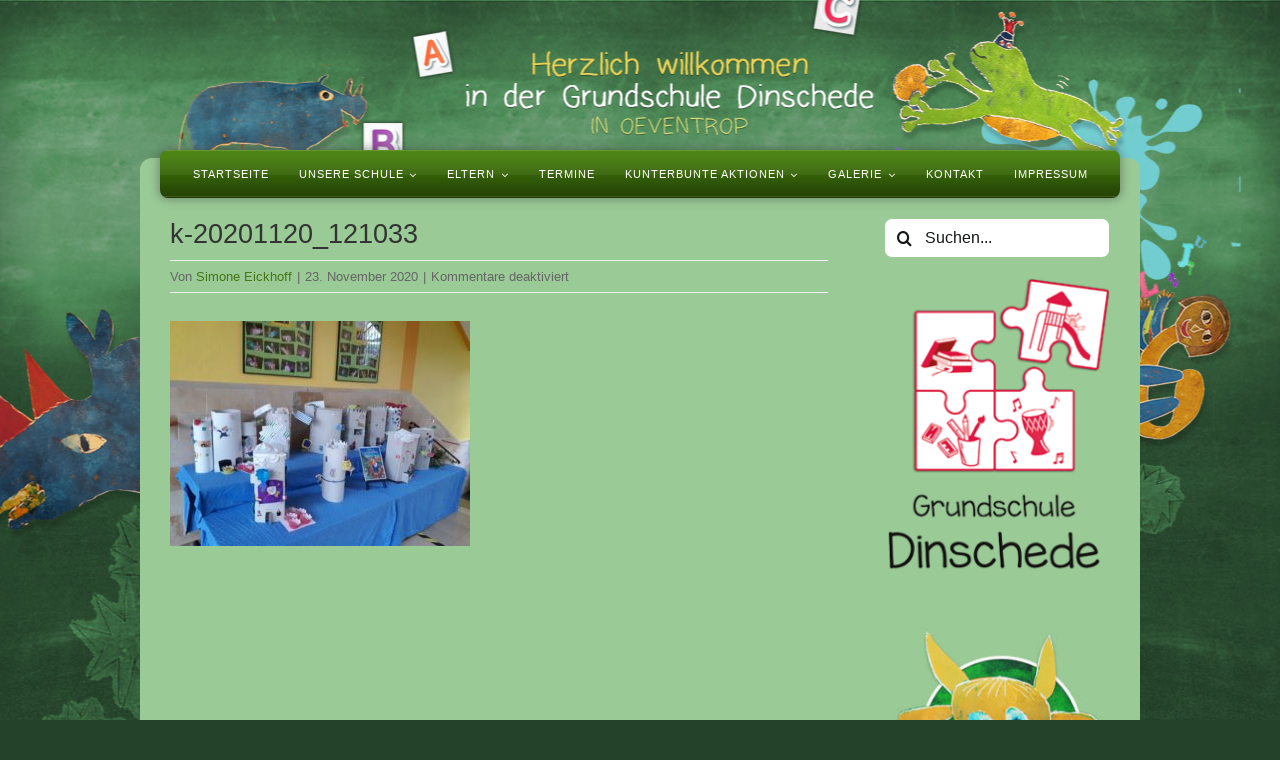

--- FILE ---
content_type: text/html; charset=UTF-8
request_url: https://www.gs-oeventrop.de/drachen-monster-pinguine-ein-kleiner-koenig-und-jede-menge-woerter/k-20201120_121033/
body_size: 18427
content:
<!DOCTYPE html>
<html class="avada-html-layout-boxed avada-html-header-position-top avada-html-has-bg-image" lang="de" prefix="og: http://ogp.me/ns# fb: http://ogp.me/ns/fb#">
<head>
	<meta http-equiv="X-UA-Compatible" content="IE=edge" />
	<meta http-equiv="Content-Type" content="text/html; charset=utf-8"/>
	<meta name="viewport" content="width=device-width, initial-scale=1" />
	<meta name='robots' content='index, follow, max-image-preview:large, max-snippet:-1, max-video-preview:-1' />

	<!-- This site is optimized with the Yoast SEO plugin v26.8 - https://yoast.com/product/yoast-seo-wordpress/ -->
	<title>k-20201120_121033 - Grundschule Oeventrop - Dinschende</title>
	<link rel="canonical" href="https://www.gs-oeventrop.de/drachen-monster-pinguine-ein-kleiner-koenig-und-jede-menge-woerter/k-20201120_121033/" />
	<meta property="og:locale" content="de_DE" />
	<meta property="og:type" content="article" />
	<meta property="og:title" content="k-20201120_121033 - Grundschule Oeventrop - Dinschende" />
	<meta property="og:url" content="https://www.gs-oeventrop.de/drachen-monster-pinguine-ein-kleiner-koenig-und-jede-menge-woerter/k-20201120_121033/" />
	<meta property="og:site_name" content="Grundschule Oeventrop - Dinschende" />
	<meta property="og:image" content="https://www.gs-oeventrop.de/drachen-monster-pinguine-ein-kleiner-koenig-und-jede-menge-woerter/k-20201120_121033" />
	<meta property="og:image:width" content="800" />
	<meta property="og:image:height" content="600" />
	<meta property="og:image:type" content="image/jpeg" />
	<script type="application/ld+json" class="yoast-schema-graph">{"@context":"https://schema.org","@graph":[{"@type":"WebPage","@id":"https://www.gs-oeventrop.de/drachen-monster-pinguine-ein-kleiner-koenig-und-jede-menge-woerter/k-20201120_121033/","url":"https://www.gs-oeventrop.de/drachen-monster-pinguine-ein-kleiner-koenig-und-jede-menge-woerter/k-20201120_121033/","name":"k-20201120_121033 - Grundschule Oeventrop - Dinschende","isPartOf":{"@id":"https://www.gs-oeventrop.de/#website"},"primaryImageOfPage":{"@id":"https://www.gs-oeventrop.de/drachen-monster-pinguine-ein-kleiner-koenig-und-jede-menge-woerter/k-20201120_121033/#primaryimage"},"image":{"@id":"https://www.gs-oeventrop.de/drachen-monster-pinguine-ein-kleiner-koenig-und-jede-menge-woerter/k-20201120_121033/#primaryimage"},"thumbnailUrl":"https://www.gs-oeventrop.de/wp-content/uploads/2020/11/k-20201120_121033.jpg","datePublished":"2020-11-23T18:51:44+00:00","breadcrumb":{"@id":"https://www.gs-oeventrop.de/drachen-monster-pinguine-ein-kleiner-koenig-und-jede-menge-woerter/k-20201120_121033/#breadcrumb"},"inLanguage":"de","potentialAction":[{"@type":"ReadAction","target":["https://www.gs-oeventrop.de/drachen-monster-pinguine-ein-kleiner-koenig-und-jede-menge-woerter/k-20201120_121033/"]}]},{"@type":"ImageObject","inLanguage":"de","@id":"https://www.gs-oeventrop.de/drachen-monster-pinguine-ein-kleiner-koenig-und-jede-menge-woerter/k-20201120_121033/#primaryimage","url":"https://www.gs-oeventrop.de/wp-content/uploads/2020/11/k-20201120_121033.jpg","contentUrl":"https://www.gs-oeventrop.de/wp-content/uploads/2020/11/k-20201120_121033.jpg","width":800,"height":600},{"@type":"BreadcrumbList","@id":"https://www.gs-oeventrop.de/drachen-monster-pinguine-ein-kleiner-koenig-und-jede-menge-woerter/k-20201120_121033/#breadcrumb","itemListElement":[{"@type":"ListItem","position":1,"name":"Drachen, Monster, Pinguine, ein kleiner König und jede Menge Wörter","item":"https://www.gs-oeventrop.de/drachen-monster-pinguine-ein-kleiner-koenig-und-jede-menge-woerter/"},{"@type":"ListItem","position":2,"name":"k-20201120_121033"}]},{"@type":"WebSite","@id":"https://www.gs-oeventrop.de/#website","url":"https://www.gs-oeventrop.de/","name":"Grundschule Oeventrop - Dinschende","description":"Grundschule Oeventrop - Dinschende","potentialAction":[{"@type":"SearchAction","target":{"@type":"EntryPoint","urlTemplate":"https://www.gs-oeventrop.de/?s={search_term_string}"},"query-input":{"@type":"PropertyValueSpecification","valueRequired":true,"valueName":"search_term_string"}}],"inLanguage":"de"}]}</script>
	<!-- / Yoast SEO plugin. -->


<link rel="alternate" type="application/rss+xml" title="Grundschule Oeventrop - Dinschende &raquo; Feed" href="https://www.gs-oeventrop.de/feed/" />
<link rel="alternate" type="application/rss+xml" title="Grundschule Oeventrop - Dinschende &raquo; Kommentar-Feed" href="https://www.gs-oeventrop.de/comments/feed/" />
<link rel="alternate" type="text/calendar" title="Grundschule Oeventrop - Dinschende &raquo; iCal Feed" href="https://www.gs-oeventrop.de/termine/?ical=1" />
		
		
		
				<link rel="alternate" title="oEmbed (JSON)" type="application/json+oembed" href="https://www.gs-oeventrop.de/wp-json/oembed/1.0/embed?url=https%3A%2F%2Fwww.gs-oeventrop.de%2Fdrachen-monster-pinguine-ein-kleiner-koenig-und-jede-menge-woerter%2Fk-20201120_121033%2F" />
<link rel="alternate" title="oEmbed (XML)" type="text/xml+oembed" href="https://www.gs-oeventrop.de/wp-json/oembed/1.0/embed?url=https%3A%2F%2Fwww.gs-oeventrop.de%2Fdrachen-monster-pinguine-ein-kleiner-koenig-und-jede-menge-woerter%2Fk-20201120_121033%2F&#038;format=xml" />
				
		<meta property="og:locale" content="de_DE"/>
		<meta property="og:type" content="article"/>
		<meta property="og:site_name" content="Grundschule Oeventrop - Dinschende"/>
		<meta property="og:title" content="k-20201120_121033 - Grundschule Oeventrop - Dinschende"/>
				<meta property="og:url" content="https://www.gs-oeventrop.de/drachen-monster-pinguine-ein-kleiner-koenig-und-jede-menge-woerter/k-20201120_121033/"/>
																				<meta property="og:image" content="https://www.gs-oeventrop.de/wp-content/uploads/2020/08/logo_4c_rgb_freigestellt_neu.png"/>
		<meta property="og:image:width" content="238"/>
		<meta property="og:image:height" content="313"/>
		<meta property="og:image:type" content="image/png"/>
				<style id='wp-img-auto-sizes-contain-inline-css' type='text/css'>
img:is([sizes=auto i],[sizes^="auto," i]){contain-intrinsic-size:3000px 1500px}
/*# sourceURL=wp-img-auto-sizes-contain-inline-css */
</style>
<style id='wp-emoji-styles-inline-css' type='text/css'>

	img.wp-smiley, img.emoji {
		display: inline !important;
		border: none !important;
		box-shadow: none !important;
		height: 1em !important;
		width: 1em !important;
		margin: 0 0.07em !important;
		vertical-align: -0.1em !important;
		background: none !important;
		padding: 0 !important;
	}
/*# sourceURL=wp-emoji-styles-inline-css */
</style>
<link rel='stylesheet' id='wp-block-library-css' href='https://www.gs-oeventrop.de/wp-includes/css/dist/block-library/style.min.css?ver=6.9' type='text/css' media='all' />
<style id='global-styles-inline-css' type='text/css'>
:root{--wp--preset--aspect-ratio--square: 1;--wp--preset--aspect-ratio--4-3: 4/3;--wp--preset--aspect-ratio--3-4: 3/4;--wp--preset--aspect-ratio--3-2: 3/2;--wp--preset--aspect-ratio--2-3: 2/3;--wp--preset--aspect-ratio--16-9: 16/9;--wp--preset--aspect-ratio--9-16: 9/16;--wp--preset--color--black: #000000;--wp--preset--color--cyan-bluish-gray: #abb8c3;--wp--preset--color--white: #ffffff;--wp--preset--color--pale-pink: #f78da7;--wp--preset--color--vivid-red: #cf2e2e;--wp--preset--color--luminous-vivid-orange: #ff6900;--wp--preset--color--luminous-vivid-amber: #fcb900;--wp--preset--color--light-green-cyan: #7bdcb5;--wp--preset--color--vivid-green-cyan: #00d084;--wp--preset--color--pale-cyan-blue: #8ed1fc;--wp--preset--color--vivid-cyan-blue: #0693e3;--wp--preset--color--vivid-purple: #9b51e0;--wp--preset--color--awb-color-1: #ffffff;--wp--preset--color--awb-color-2: #f9f9fb;--wp--preset--color--awb-color-3: #f2f3f5;--wp--preset--color--awb-color-4: #65bd7d;--wp--preset--color--awb-color-5: #198fd9;--wp--preset--color--awb-color-6: #434549;--wp--preset--color--awb-color-7: #212326;--wp--preset--color--awb-color-8: #141617;--wp--preset--color--awb-color-custom-1: #24422a;--wp--preset--color--awb-color-custom-2: #9aca96;--wp--preset--color--awb-color-custom-3: #477616;--wp--preset--color--awb-color-custom-4: #666666;--wp--preset--color--awb-color-custom-5: #333333;--wp--preset--gradient--vivid-cyan-blue-to-vivid-purple: linear-gradient(135deg,rgb(6,147,227) 0%,rgb(155,81,224) 100%);--wp--preset--gradient--light-green-cyan-to-vivid-green-cyan: linear-gradient(135deg,rgb(122,220,180) 0%,rgb(0,208,130) 100%);--wp--preset--gradient--luminous-vivid-amber-to-luminous-vivid-orange: linear-gradient(135deg,rgb(252,185,0) 0%,rgb(255,105,0) 100%);--wp--preset--gradient--luminous-vivid-orange-to-vivid-red: linear-gradient(135deg,rgb(255,105,0) 0%,rgb(207,46,46) 100%);--wp--preset--gradient--very-light-gray-to-cyan-bluish-gray: linear-gradient(135deg,rgb(238,238,238) 0%,rgb(169,184,195) 100%);--wp--preset--gradient--cool-to-warm-spectrum: linear-gradient(135deg,rgb(74,234,220) 0%,rgb(151,120,209) 20%,rgb(207,42,186) 40%,rgb(238,44,130) 60%,rgb(251,105,98) 80%,rgb(254,248,76) 100%);--wp--preset--gradient--blush-light-purple: linear-gradient(135deg,rgb(255,206,236) 0%,rgb(152,150,240) 100%);--wp--preset--gradient--blush-bordeaux: linear-gradient(135deg,rgb(254,205,165) 0%,rgb(254,45,45) 50%,rgb(107,0,62) 100%);--wp--preset--gradient--luminous-dusk: linear-gradient(135deg,rgb(255,203,112) 0%,rgb(199,81,192) 50%,rgb(65,88,208) 100%);--wp--preset--gradient--pale-ocean: linear-gradient(135deg,rgb(255,245,203) 0%,rgb(182,227,212) 50%,rgb(51,167,181) 100%);--wp--preset--gradient--electric-grass: linear-gradient(135deg,rgb(202,248,128) 0%,rgb(113,206,126) 100%);--wp--preset--gradient--midnight: linear-gradient(135deg,rgb(2,3,129) 0%,rgb(40,116,252) 100%);--wp--preset--font-size--small: 9px;--wp--preset--font-size--medium: 20px;--wp--preset--font-size--large: 18px;--wp--preset--font-size--x-large: 42px;--wp--preset--font-size--normal: 12px;--wp--preset--font-size--xlarge: 24px;--wp--preset--font-size--huge: 36px;--wp--preset--spacing--20: 0.44rem;--wp--preset--spacing--30: 0.67rem;--wp--preset--spacing--40: 1rem;--wp--preset--spacing--50: 1.5rem;--wp--preset--spacing--60: 2.25rem;--wp--preset--spacing--70: 3.38rem;--wp--preset--spacing--80: 5.06rem;--wp--preset--shadow--natural: 6px 6px 9px rgba(0, 0, 0, 0.2);--wp--preset--shadow--deep: 12px 12px 50px rgba(0, 0, 0, 0.4);--wp--preset--shadow--sharp: 6px 6px 0px rgba(0, 0, 0, 0.2);--wp--preset--shadow--outlined: 6px 6px 0px -3px rgb(255, 255, 255), 6px 6px rgb(0, 0, 0);--wp--preset--shadow--crisp: 6px 6px 0px rgb(0, 0, 0);}:where(.is-layout-flex){gap: 0.5em;}:where(.is-layout-grid){gap: 0.5em;}body .is-layout-flex{display: flex;}.is-layout-flex{flex-wrap: wrap;align-items: center;}.is-layout-flex > :is(*, div){margin: 0;}body .is-layout-grid{display: grid;}.is-layout-grid > :is(*, div){margin: 0;}:where(.wp-block-columns.is-layout-flex){gap: 2em;}:where(.wp-block-columns.is-layout-grid){gap: 2em;}:where(.wp-block-post-template.is-layout-flex){gap: 1.25em;}:where(.wp-block-post-template.is-layout-grid){gap: 1.25em;}.has-black-color{color: var(--wp--preset--color--black) !important;}.has-cyan-bluish-gray-color{color: var(--wp--preset--color--cyan-bluish-gray) !important;}.has-white-color{color: var(--wp--preset--color--white) !important;}.has-pale-pink-color{color: var(--wp--preset--color--pale-pink) !important;}.has-vivid-red-color{color: var(--wp--preset--color--vivid-red) !important;}.has-luminous-vivid-orange-color{color: var(--wp--preset--color--luminous-vivid-orange) !important;}.has-luminous-vivid-amber-color{color: var(--wp--preset--color--luminous-vivid-amber) !important;}.has-light-green-cyan-color{color: var(--wp--preset--color--light-green-cyan) !important;}.has-vivid-green-cyan-color{color: var(--wp--preset--color--vivid-green-cyan) !important;}.has-pale-cyan-blue-color{color: var(--wp--preset--color--pale-cyan-blue) !important;}.has-vivid-cyan-blue-color{color: var(--wp--preset--color--vivid-cyan-blue) !important;}.has-vivid-purple-color{color: var(--wp--preset--color--vivid-purple) !important;}.has-black-background-color{background-color: var(--wp--preset--color--black) !important;}.has-cyan-bluish-gray-background-color{background-color: var(--wp--preset--color--cyan-bluish-gray) !important;}.has-white-background-color{background-color: var(--wp--preset--color--white) !important;}.has-pale-pink-background-color{background-color: var(--wp--preset--color--pale-pink) !important;}.has-vivid-red-background-color{background-color: var(--wp--preset--color--vivid-red) !important;}.has-luminous-vivid-orange-background-color{background-color: var(--wp--preset--color--luminous-vivid-orange) !important;}.has-luminous-vivid-amber-background-color{background-color: var(--wp--preset--color--luminous-vivid-amber) !important;}.has-light-green-cyan-background-color{background-color: var(--wp--preset--color--light-green-cyan) !important;}.has-vivid-green-cyan-background-color{background-color: var(--wp--preset--color--vivid-green-cyan) !important;}.has-pale-cyan-blue-background-color{background-color: var(--wp--preset--color--pale-cyan-blue) !important;}.has-vivid-cyan-blue-background-color{background-color: var(--wp--preset--color--vivid-cyan-blue) !important;}.has-vivid-purple-background-color{background-color: var(--wp--preset--color--vivid-purple) !important;}.has-black-border-color{border-color: var(--wp--preset--color--black) !important;}.has-cyan-bluish-gray-border-color{border-color: var(--wp--preset--color--cyan-bluish-gray) !important;}.has-white-border-color{border-color: var(--wp--preset--color--white) !important;}.has-pale-pink-border-color{border-color: var(--wp--preset--color--pale-pink) !important;}.has-vivid-red-border-color{border-color: var(--wp--preset--color--vivid-red) !important;}.has-luminous-vivid-orange-border-color{border-color: var(--wp--preset--color--luminous-vivid-orange) !important;}.has-luminous-vivid-amber-border-color{border-color: var(--wp--preset--color--luminous-vivid-amber) !important;}.has-light-green-cyan-border-color{border-color: var(--wp--preset--color--light-green-cyan) !important;}.has-vivid-green-cyan-border-color{border-color: var(--wp--preset--color--vivid-green-cyan) !important;}.has-pale-cyan-blue-border-color{border-color: var(--wp--preset--color--pale-cyan-blue) !important;}.has-vivid-cyan-blue-border-color{border-color: var(--wp--preset--color--vivid-cyan-blue) !important;}.has-vivid-purple-border-color{border-color: var(--wp--preset--color--vivid-purple) !important;}.has-vivid-cyan-blue-to-vivid-purple-gradient-background{background: var(--wp--preset--gradient--vivid-cyan-blue-to-vivid-purple) !important;}.has-light-green-cyan-to-vivid-green-cyan-gradient-background{background: var(--wp--preset--gradient--light-green-cyan-to-vivid-green-cyan) !important;}.has-luminous-vivid-amber-to-luminous-vivid-orange-gradient-background{background: var(--wp--preset--gradient--luminous-vivid-amber-to-luminous-vivid-orange) !important;}.has-luminous-vivid-orange-to-vivid-red-gradient-background{background: var(--wp--preset--gradient--luminous-vivid-orange-to-vivid-red) !important;}.has-very-light-gray-to-cyan-bluish-gray-gradient-background{background: var(--wp--preset--gradient--very-light-gray-to-cyan-bluish-gray) !important;}.has-cool-to-warm-spectrum-gradient-background{background: var(--wp--preset--gradient--cool-to-warm-spectrum) !important;}.has-blush-light-purple-gradient-background{background: var(--wp--preset--gradient--blush-light-purple) !important;}.has-blush-bordeaux-gradient-background{background: var(--wp--preset--gradient--blush-bordeaux) !important;}.has-luminous-dusk-gradient-background{background: var(--wp--preset--gradient--luminous-dusk) !important;}.has-pale-ocean-gradient-background{background: var(--wp--preset--gradient--pale-ocean) !important;}.has-electric-grass-gradient-background{background: var(--wp--preset--gradient--electric-grass) !important;}.has-midnight-gradient-background{background: var(--wp--preset--gradient--midnight) !important;}.has-small-font-size{font-size: var(--wp--preset--font-size--small) !important;}.has-medium-font-size{font-size: var(--wp--preset--font-size--medium) !important;}.has-large-font-size{font-size: var(--wp--preset--font-size--large) !important;}.has-x-large-font-size{font-size: var(--wp--preset--font-size--x-large) !important;}
/*# sourceURL=global-styles-inline-css */
</style>

<style id='classic-theme-styles-inline-css' type='text/css'>
/*! This file is auto-generated */
.wp-block-button__link{color:#fff;background-color:#32373c;border-radius:9999px;box-shadow:none;text-decoration:none;padding:calc(.667em + 2px) calc(1.333em + 2px);font-size:1.125em}.wp-block-file__button{background:#32373c;color:#fff;text-decoration:none}
/*# sourceURL=/wp-includes/css/classic-themes.min.css */
</style>
<link rel='stylesheet' id='contact-form-7-css' href='https://www.gs-oeventrop.de/wp-content/plugins/contact-form-7/includes/css/styles.css?ver=6.1.4' type='text/css' media='all' />
<link rel='stylesheet' id='fusion-dynamic-css-css' href='https://www.gs-oeventrop.de/wp-content/uploads/fusion-styles/6889c9821a6af256d1990b6764345d3e.min.css?ver=3.14.2' type='text/css' media='all' />
<script type="text/javascript" src="https://www.gs-oeventrop.de/wp-includes/js/jquery/jquery.min.js?ver=3.7.1" id="jquery-core-js"></script>
<script type="text/javascript" src="https://www.gs-oeventrop.de/wp-includes/js/jquery/jquery-migrate.min.js?ver=3.4.1" id="jquery-migrate-js"></script>
<link rel="https://api.w.org/" href="https://www.gs-oeventrop.de/wp-json/" /><link rel="alternate" title="JSON" type="application/json" href="https://www.gs-oeventrop.de/wp-json/wp/v2/media/3417" /><link rel="EditURI" type="application/rsd+xml" title="RSD" href="https://www.gs-oeventrop.de/xmlrpc.php?rsd" />
<meta name="generator" content="WordPress 6.9" />
<link rel='shortlink' href='https://www.gs-oeventrop.de/?p=3417' />
<meta name="tec-api-version" content="v1"><meta name="tec-api-origin" content="https://www.gs-oeventrop.de"><link rel="alternate" href="https://www.gs-oeventrop.de/wp-json/tribe/events/v1/" /><link rel="preload" href="https://www.gs-oeventrop.de/wp-content/themes/Avada/includes/lib/assets/fonts/icomoon/awb-icons.woff" as="font" type="font/woff" crossorigin><link rel="preload" href="//www.gs-oeventrop.de/wp-content/themes/Avada/includes/lib/assets/fonts/fontawesome/webfonts/fa-brands-400.woff2" as="font" type="font/woff2" crossorigin><link rel="preload" href="//www.gs-oeventrop.de/wp-content/themes/Avada/includes/lib/assets/fonts/fontawesome/webfonts/fa-regular-400.woff2" as="font" type="font/woff2" crossorigin><link rel="preload" href="//www.gs-oeventrop.de/wp-content/themes/Avada/includes/lib/assets/fonts/fontawesome/webfonts/fa-solid-900.woff2" as="font" type="font/woff2" crossorigin><style type="text/css" id="css-fb-visibility">@media screen and (max-width: 640px){.fusion-no-small-visibility{display:none !important;}body .sm-text-align-center{text-align:center !important;}body .sm-text-align-left{text-align:left !important;}body .sm-text-align-right{text-align:right !important;}body .sm-text-align-justify{text-align:justify !important;}body .sm-flex-align-center{justify-content:center !important;}body .sm-flex-align-flex-start{justify-content:flex-start !important;}body .sm-flex-align-flex-end{justify-content:flex-end !important;}body .sm-mx-auto{margin-left:auto !important;margin-right:auto !important;}body .sm-ml-auto{margin-left:auto !important;}body .sm-mr-auto{margin-right:auto !important;}body .fusion-absolute-position-small{position:absolute;width:100%;}.awb-sticky.awb-sticky-small{ position: sticky; top: var(--awb-sticky-offset,0); }}@media screen and (min-width: 641px) and (max-width: 1024px){.fusion-no-medium-visibility{display:none !important;}body .md-text-align-center{text-align:center !important;}body .md-text-align-left{text-align:left !important;}body .md-text-align-right{text-align:right !important;}body .md-text-align-justify{text-align:justify !important;}body .md-flex-align-center{justify-content:center !important;}body .md-flex-align-flex-start{justify-content:flex-start !important;}body .md-flex-align-flex-end{justify-content:flex-end !important;}body .md-mx-auto{margin-left:auto !important;margin-right:auto !important;}body .md-ml-auto{margin-left:auto !important;}body .md-mr-auto{margin-right:auto !important;}body .fusion-absolute-position-medium{position:absolute;width:100%;}.awb-sticky.awb-sticky-medium{ position: sticky; top: var(--awb-sticky-offset,0); }}@media screen and (min-width: 1025px){.fusion-no-large-visibility{display:none !important;}body .lg-text-align-center{text-align:center !important;}body .lg-text-align-left{text-align:left !important;}body .lg-text-align-right{text-align:right !important;}body .lg-text-align-justify{text-align:justify !important;}body .lg-flex-align-center{justify-content:center !important;}body .lg-flex-align-flex-start{justify-content:flex-start !important;}body .lg-flex-align-flex-end{justify-content:flex-end !important;}body .lg-mx-auto{margin-left:auto !important;margin-right:auto !important;}body .lg-ml-auto{margin-left:auto !important;}body .lg-mr-auto{margin-right:auto !important;}body .fusion-absolute-position-large{position:absolute;width:100%;}.awb-sticky.awb-sticky-large{ position: sticky; top: var(--awb-sticky-offset,0); }}</style><meta name="generator" content="Powered by Slider Revolution 6.6.3 - responsive, Mobile-Friendly Slider Plugin for WordPress with comfortable drag and drop interface." />
<script>function setREVStartSize(e){
			//window.requestAnimationFrame(function() {
				window.RSIW = window.RSIW===undefined ? window.innerWidth : window.RSIW;
				window.RSIH = window.RSIH===undefined ? window.innerHeight : window.RSIH;
				try {
					var pw = document.getElementById(e.c).parentNode.offsetWidth,
						newh;
					pw = pw===0 || isNaN(pw) || (e.l=="fullwidth" || e.layout=="fullwidth") ? window.RSIW : pw;
					e.tabw = e.tabw===undefined ? 0 : parseInt(e.tabw);
					e.thumbw = e.thumbw===undefined ? 0 : parseInt(e.thumbw);
					e.tabh = e.tabh===undefined ? 0 : parseInt(e.tabh);
					e.thumbh = e.thumbh===undefined ? 0 : parseInt(e.thumbh);
					e.tabhide = e.tabhide===undefined ? 0 : parseInt(e.tabhide);
					e.thumbhide = e.thumbhide===undefined ? 0 : parseInt(e.thumbhide);
					e.mh = e.mh===undefined || e.mh=="" || e.mh==="auto" ? 0 : parseInt(e.mh,0);
					if(e.layout==="fullscreen" || e.l==="fullscreen")
						newh = Math.max(e.mh,window.RSIH);
					else{
						e.gw = Array.isArray(e.gw) ? e.gw : [e.gw];
						for (var i in e.rl) if (e.gw[i]===undefined || e.gw[i]===0) e.gw[i] = e.gw[i-1];
						e.gh = e.el===undefined || e.el==="" || (Array.isArray(e.el) && e.el.length==0)? e.gh : e.el;
						e.gh = Array.isArray(e.gh) ? e.gh : [e.gh];
						for (var i in e.rl) if (e.gh[i]===undefined || e.gh[i]===0) e.gh[i] = e.gh[i-1];
											
						var nl = new Array(e.rl.length),
							ix = 0,
							sl;
						e.tabw = e.tabhide>=pw ? 0 : e.tabw;
						e.thumbw = e.thumbhide>=pw ? 0 : e.thumbw;
						e.tabh = e.tabhide>=pw ? 0 : e.tabh;
						e.thumbh = e.thumbhide>=pw ? 0 : e.thumbh;
						for (var i in e.rl) nl[i] = e.rl[i]<window.RSIW ? 0 : e.rl[i];
						sl = nl[0];
						for (var i in nl) if (sl>nl[i] && nl[i]>0) { sl = nl[i]; ix=i;}
						var m = pw>(e.gw[ix]+e.tabw+e.thumbw) ? 1 : (pw-(e.tabw+e.thumbw)) / (e.gw[ix]);
						newh =  (e.gh[ix] * m) + (e.tabh + e.thumbh);
					}
					var el = document.getElementById(e.c);
					if (el!==null && el) el.style.height = newh+"px";
					el = document.getElementById(e.c+"_wrapper");
					if (el!==null && el) {
						el.style.height = newh+"px";
						el.style.display = "block";
					}
				} catch(e){
					console.log("Failure at Presize of Slider:" + e)
				}
			//});
		  };</script>
		<script type="text/javascript">
			var doc = document.documentElement;
			doc.setAttribute( 'data-useragent', navigator.userAgent );
		</script>
		
	<link rel='stylesheet' id='rs-plugin-settings-css' href='https://www.gs-oeventrop.de/wp-content/plugins/revslider/public/assets/css/rs6.css?ver=6.6.3' type='text/css' media='all' />
<style id='rs-plugin-settings-inline-css' type='text/css'>
#rs-demo-id {}
/*# sourceURL=rs-plugin-settings-inline-css */
</style>
</head>

<body data-rsssl=1 class="attachment wp-singular attachment-template-default single single-attachment postid-3417 attachmentid-3417 attachment-jpeg wp-theme-Avada tribe-no-js page-template-avada has-sidebar fusion-image-hovers fusion-pagination-sizing fusion-button_type-flat fusion-button_span-no fusion-button_gradient-linear avada-image-rollover-circle-yes avada-image-rollover-yes avada-image-rollover-direction-left fusion-body ltr fusion-sticky-header no-tablet-sticky-header no-mobile-sticky-header no-mobile-slidingbar no-mobile-totop avada-has-rev-slider-styles fusion-disable-outline fusion-sub-menu-fade mobile-logo-pos-left layout-boxed-mode avada-has-boxed-modal-shadow-none layout-scroll-offset-full avada-has-zero-margin-offset-top fusion-top-header menu-text-align-center mobile-menu-design-classic fusion-show-pagination-text fusion-header-layout-v5 avada-responsive avada-footer-fx-none avada-menu-highlight-style-bar fusion-search-form-clean fusion-main-menu-search-overlay fusion-avatar-circle avada-dropdown-styles avada-blog-layout-large avada-blog-archive-layout-large avada-ec-not-100-width avada-ec-meta-layout-sidebar avada-header-shadow-no avada-menu-icon-position-left avada-has-megamenu-shadow avada-has-mobile-menu-search avada-has-main-nav-search-icon avada-has-breadcrumb-mobile-hidden avada-has-titlebar-hide avada-header-border-color-full-transparent avada-has-pagination-width_height avada-flyout-menu-direction-fade avada-ec-views-v2" data-awb-post-id="3417">
		<a class="skip-link screen-reader-text" href="#content">Zum Inhalt springen</a>

	<div id="boxed-wrapper">
							
		<div id="wrapper" class="fusion-wrapper">
			<div id="home" style="position:relative;top:-1px;"></div>
												<div class="fusion-tb-header"><div class="fusion-fullwidth fullwidth-box fusion-builder-row-1 fusion-flex-container has-pattern-background has-mask-background nonhundred-percent-fullwidth non-hundred-percent-height-scrolling fusion-custom-z-index" style="--awb-border-radius-top-left:0px;--awb-border-radius-top-right:0px;--awb-border-radius-bottom-right:0px;--awb-border-radius-bottom-left:0px;--awb-z-index:999;--awb-padding-right:0px;--awb-padding-left:0px;--awb-margin-bottom-small:-15px;--awb-flex-wrap:wrap;" ><div class="fusion-builder-row fusion-row fusion-flex-align-items-flex-start fusion-flex-content-wrap" style="max-width:1040px;margin-left: calc(-4% / 2 );margin-right: calc(-4% / 2 );"><div class="fusion-layout-column fusion_builder_column fusion-builder-column-0 fusion_builder_column_1_1 1_1 fusion-flex-column fusion-column-inner-bg-wrapper" style="--awb-padding-top:150px;--awb-padding-top-small:0px;--awb-inner-bg-size:cover;--awb-width-large:100%;--awb-margin-top-large:0px;--awb-spacing-right-large:1.92%;--awb-margin-bottom-large:0px;--awb-spacing-left-large:1.92%;--awb-width-medium:100%;--awb-order-medium:0;--awb-spacing-right-medium:1.92%;--awb-spacing-left-medium:1.92%;--awb-width-small:100%;--awb-order-small:0;--awb-spacing-right-small:1.92%;--awb-spacing-left-small:1.92%;"><span class="fusion-column-inner-bg hover-type-none"><a class="fusion-column-anchor" href="https://www.gs-oeventrop.de/"><span class="fusion-column-inner-bg-image"></span></a></span><div class="fusion-column-wrapper fusion-column-has-shadow fusion-flex-justify-content-flex-start fusion-content-layout-column"><div class="fusion-image-element fusion-no-medium-visibility fusion-no-large-visibility" style="--awb-caption-title-font-family:var(--h2_typography-font-family);--awb-caption-title-font-weight:var(--h2_typography-font-weight);--awb-caption-title-font-style:var(--h2_typography-font-style);--awb-caption-title-size:var(--h2_typography-font-size);--awb-caption-title-transform:var(--h2_typography-text-transform);--awb-caption-title-line-height:var(--h2_typography-line-height);--awb-caption-title-letter-spacing:var(--h2_typography-letter-spacing);"><span class=" fusion-imageframe imageframe-none imageframe-1 hover-type-none"><img fetchpriority="high" decoding="async" width="528" height="140" title="mobile-header-bild" src="https://www.gs-oeventrop.de/wp-content/uploads/2022/10/mobile-header-bild.jpg" data-orig-src="https://www.gs-oeventrop.de/wp-content/uploads/2022/10/mobile-header-bild.jpg" alt class="lazyload img-responsive wp-image-5836" srcset="data:image/svg+xml,%3Csvg%20xmlns%3D%27http%3A%2F%2Fwww.w3.org%2F2000%2Fsvg%27%20width%3D%27528%27%20height%3D%27140%27%20viewBox%3D%270%200%20528%20140%27%3E%3Crect%20width%3D%27528%27%20height%3D%27140%27%20fill-opacity%3D%220%22%2F%3E%3C%2Fsvg%3E" data-srcset="https://www.gs-oeventrop.de/wp-content/uploads/2022/10/mobile-header-bild-200x53.jpg 200w, https://www.gs-oeventrop.de/wp-content/uploads/2022/10/mobile-header-bild-400x106.jpg 400w, https://www.gs-oeventrop.de/wp-content/uploads/2022/10/mobile-header-bild.jpg 528w" data-sizes="auto" data-orig-sizes="(max-width: 640px) 100vw, 528px" /></span></div></div></div></div></div><div class="fusion-fullwidth fullwidth-box fusion-builder-row-2 fusion-flex-container has-pattern-background has-mask-background nonhundred-percent-fullwidth non-hundred-percent-height-scrolling fusion-custom-z-index" style="--awb-border-radius-top-left:0px;--awb-border-radius-top-right:0px;--awb-border-radius-bottom-right:0px;--awb-border-radius-bottom-left:0px;--awb-z-index:999;--awb-flex-wrap:wrap;" ><div class="fusion-builder-row fusion-row fusion-flex-align-items-flex-start fusion-flex-content-wrap" style="max-width:1040px;margin-left: calc(-4% / 2 );margin-right: calc(-4% / 2 );"><div class="fusion-layout-column fusion_builder_column fusion-builder-column-1 fusion_builder_column_1_1 1_1 fusion-flex-column" style="--awb-z-index:999;--awb-z-index-hover:999;--awb-overflow:visible;--awb-bg-color:var(--awb-custom_color_1);--awb-bg-color-hover:var(--awb-custom_color_1);--awb-bg-repeat:repeat-x;--awb-box-shadow:0px 0px 8px 2px rgba(67,69,73,0.43);;--awb-border-radius:8px 8px 8px 8px;--awb-width-large:100%;--awb-margin-top-large:0px;--awb-spacing-right-large:1.92%;--awb-margin-bottom-large:-40px;--awb-spacing-left-large:1.92%;--awb-width-medium:100%;--awb-order-medium:0;--awb-spacing-right-medium:1.92%;--awb-spacing-left-medium:1.92%;--awb-width-small:100%;--awb-order-small:0;--awb-spacing-right-small:1.92%;--awb-spacing-left-small:1.92%;"><div class="fusion-column-wrapper lazyload fusion-column-has-shadow fusion-flex-justify-content-flex-start fusion-content-layout-column fusion-column-has-bg-image" data-bg-url="https://www.gs-oeventrop.de/wp-content/uploads/2022/10/menu-bg.png" data-bg="https://www.gs-oeventrop.de/wp-content/uploads/2022/10/menu-bg.png"><nav class="awb-menu awb-menu_row awb-menu_em-hover mobile-mode-collapse-to-button awb-menu_icons-left awb-menu_dc-yes mobile-trigger-fullwidth-on awb-menu_mobile-toggle awb-menu_indent-left awb-menu_mt-fullwidth mobile-size-full-absolute loading mega-menu-loading awb-menu_desktop awb-menu_dropdown awb-menu_expand-right awb-menu_transition-fade" style="--awb-font-size:11px;--awb-line-height:100%;--awb-text-transform:uppercase;--awb-min-height:48px;--awb-justify-content:center;--awb-items-padding-right:15px;--awb-items-padding-left:15px;--awb-color:var(--awb-color1);--awb-letter-spacing:1px;--awb-active-color:var(--awb-color1);--awb-active-bg:rgba(255,255,255,0.2);--awb-submenu-color:var(--awb-color1);--awb-submenu-bg:var(--awb-custom_color_1);--awb-submenu-sep-color:var(--awb-custom_color_3);--awb-submenu-active-bg:var(--awb-custom_color_3);--awb-submenu-active-color:var(--awb-color1);--awb-main-justify-content:flex-start;--awb-mobile-nav-button-align-hor:center;--awb-mobile-bg:var(--awb-custom_color_1);--awb-mobile-color:var(--awb-color1);--awb-mobile-nav-items-height:45;--awb-mobile-active-bg:var(--awb-custom_color_3);--awb-mobile-active-color:var(--awb-color1);--awb-mobile-trigger-font-size:20px;--awb-mobile-trigger-color:var(--awb-color1);--awb-mobile-trigger-background-color:rgba(255,255,255,0);--awb-mobile-font-size:16px;--awb-mobile-sep-color:var(--awb-custom_color_3);--awb-mobile-justify:flex-start;--awb-mobile-caret-left:auto;--awb-mobile-caret-right:0;--awb-box-shadow:0px 0px 7px 1px rgba(0,0,0,0.39);;--awb-fusion-font-family-typography:Arial, Helvetica, sans-serif;--awb-fusion-font-style-typography:normal;--awb-fusion-font-weight-typography:400;--awb-fusion-font-family-submenu-typography:inherit;--awb-fusion-font-style-submenu-typography:normal;--awb-fusion-font-weight-submenu-typography:400;--awb-fusion-font-family-mobile-typography:Arial, Helvetica, sans-serif;--awb-fusion-font-style-mobile-typography:normal;--awb-fusion-font-weight-mobile-typography:400;" aria-label="Menu" data-breakpoint="1024" data-count="0" data-transition-type="fade" data-transition-time="300" data-expand="right"><button type="button" class="awb-menu__m-toggle" aria-expanded="false" aria-controls="menu-haupt"><span class="awb-menu__m-toggle-inner"><span class="collapsed-nav-text">Menü</span><span class="awb-menu__m-collapse-icon"><span class="awb-menu__m-collapse-icon-open fa-bars fas"></span><span class="awb-menu__m-collapse-icon-close fa-times fas"></span></span></span></button><ul id="menu-footer" class="fusion-menu awb-menu__main-ul awb-menu__main-ul_row"><li  id="menu-item-2201"  class="menu-item menu-item-type-post_type menu-item-object-page menu-item-home menu-item-2201 awb-menu__li awb-menu__main-li awb-menu__main-li_regular"  data-item-id="2201"><span class="awb-menu__main-background-default awb-menu__main-background-default_fade"></span><span class="awb-menu__main-background-active awb-menu__main-background-active_fade"></span><a  href="https://www.gs-oeventrop.de/" class="awb-menu__main-a awb-menu__main-a_regular"><span class="menu-text">Startseite</span></a></li><li  id="menu-item-8420"  class="menu-item menu-item-type-post_type menu-item-object-page menu-item-has-children menu-item-8420 awb-menu__li awb-menu__main-li awb-menu__main-li_regular"  data-item-id="8420"><span class="awb-menu__main-background-default awb-menu__main-background-default_fade"></span><span class="awb-menu__main-background-active awb-menu__main-background-active_fade"></span><a  href="https://www.gs-oeventrop.de/unsere-schule/" class="awb-menu__main-a awb-menu__main-a_regular"><span class="menu-text">Unsere Schule</span><span class="awb-menu__open-nav-submenu-hover"></span></a><button type="button" aria-label="Open submenu of Unsere Schule" aria-expanded="false" class="awb-menu__open-nav-submenu_mobile awb-menu__open-nav-submenu_main"></button><ul class="awb-menu__sub-ul awb-menu__sub-ul_main"><li  id="menu-item-8500"  class="menu-item menu-item-type-post_type menu-item-object-page menu-item-has-children menu-item-8500 awb-menu__li awb-menu__sub-li" ><a  href="https://www.gs-oeventrop.de/schulgeschichte-oeventrop-dinschede/" class="awb-menu__sub-a"><span>Vor langer Zeit …</span><span class="awb-menu__open-nav-submenu-hover"></span></a><button type="button" aria-label="Open submenu of Vor langer Zeit …" aria-expanded="false" class="awb-menu__open-nav-submenu_mobile awb-menu__open-nav-submenu_sub"></button><ul class="awb-menu__sub-ul awb-menu__sub-ul_grand"><li  id="menu-item-8503"  class="menu-item menu-item-type-post_type menu-item-object-page menu-item-8503 awb-menu__li awb-menu__sub-li" ><a  href="https://www.gs-oeventrop.de/villa-kunterbunt/" class="awb-menu__sub-a"><span>Villa Kunterbunt</span></a></li></ul></li><li  id="menu-item-8484"  class="menu-item menu-item-type-post_type menu-item-object-page menu-item-has-children menu-item-8484 awb-menu__li awb-menu__sub-li" ><a  href="https://www.gs-oeventrop.de/das-sind-wir/" class="awb-menu__sub-a"><span>Das sind wir</span><span class="awb-menu__open-nav-submenu-hover"></span></a><button type="button" aria-label="Open submenu of Das sind wir" aria-expanded="false" class="awb-menu__open-nav-submenu_mobile awb-menu__open-nav-submenu_sub"></button><ul class="awb-menu__sub-ul awb-menu__sub-ul_grand"><li  id="menu-item-8491"  class="menu-item menu-item-type-post_type menu-item-object-page menu-item-8491 awb-menu__li awb-menu__sub-li" ><a  href="https://www.gs-oeventrop.de/schulleitung/" class="awb-menu__sub-a"><span>Schulleitung</span></a></li><li  id="menu-item-8485"  class="menu-item menu-item-type-post_type menu-item-object-page menu-item-8485 awb-menu__li awb-menu__sub-li" ><a  href="https://www.gs-oeventrop.de/unser-kollegium/" class="awb-menu__sub-a"><span>Unser Kollegium</span></a></li><li  id="menu-item-8489"  class="menu-item menu-item-type-post_type menu-item-object-page menu-item-8489 awb-menu__li awb-menu__sub-li" ><a  href="https://www.gs-oeventrop.de/unser-team-2/" class="awb-menu__sub-a"><span>Mitarbeiter der Betreuung</span></a></li><li  id="menu-item-8478"  class="menu-item menu-item-type-post_type menu-item-object-page menu-item-8478 awb-menu__li awb-menu__sub-li" ><a  href="https://www.gs-oeventrop.de/mitarbeiter/" class="awb-menu__sub-a"><span>Mitarbeiter</span></a></li></ul></li><li  id="menu-item-8476"  class="menu-item menu-item-type-post_type menu-item-object-page menu-item-8476 awb-menu__li awb-menu__sub-li" ><a  href="https://www.gs-oeventrop.de/kollegium/" class="awb-menu__sub-a"><span>Klassenverteilung</span></a></li><li  id="menu-item-8411"  class="menu-item menu-item-type-post_type menu-item-object-page menu-item-has-children menu-item-8411 awb-menu__li awb-menu__sub-li" ><a  href="https://www.gs-oeventrop.de/betreuung-gs-dinschede/" class="awb-menu__sub-a"><span>Betreuung GS Dinschede</span><span class="awb-menu__open-nav-submenu-hover"></span></a><button type="button" aria-label="Open submenu of Betreuung GS Dinschede" aria-expanded="false" class="awb-menu__open-nav-submenu_mobile awb-menu__open-nav-submenu_sub"></button><ul class="awb-menu__sub-ul awb-menu__sub-ul_grand"><li  id="menu-item-8479"  class="menu-item menu-item-type-post_type menu-item-object-page menu-item-has-children menu-item-8479 awb-menu__li awb-menu__sub-li" ><a  href="https://www.gs-oeventrop.de/ogs-kunterbunt/" class="awb-menu__sub-a"><span>OGS „Kunterbunt“</span><span class="awb-menu__open-nav-submenu-hover"></span></a><button type="button" aria-label="Open submenu of OGS „Kunterbunt“" aria-expanded="false" class="awb-menu__open-nav-submenu_mobile awb-menu__open-nav-submenu_sub"></button><ul class="awb-menu__sub-ul awb-menu__sub-ul_grand"><li  id="menu-item-8465"  class="menu-item menu-item-type-post_type menu-item-object-page menu-item-8465 awb-menu__li awb-menu__sub-li" ><a  href="https://www.gs-oeventrop.de/beitrittserklaerung-kunterbunt-e-v/" class="awb-menu__sub-a"><span>Beitrittserklärung Kunterbunt e.V.</span></a></li></ul></li><li  id="menu-item-8468"  class="menu-item menu-item-type-post_type menu-item-object-page menu-item-8468 awb-menu__li awb-menu__sub-li" ><a  href="https://www.gs-oeventrop.de/betreuung-8-13/" class="awb-menu__sub-a"><span>Betreuung 8-13</span></a></li></ul></li><li  id="menu-item-8499"  class="menu-item menu-item-type-post_type menu-item-object-page menu-item-8499 awb-menu__li awb-menu__sub-li" ><a  href="https://www.gs-oeventrop.de/unterrichtszeiten/" class="awb-menu__sub-a"><span>Unterrichtszeiten</span></a></li><li  id="menu-item-8474"  class="menu-item menu-item-type-post_type menu-item-object-page menu-item-has-children menu-item-8474 awb-menu__li awb-menu__sub-li" ><a  href="https://www.gs-oeventrop.de/schulprogramm-und-konzepte/" class="awb-menu__sub-a"><span>Schulprogramm und Konzepte</span><span class="awb-menu__open-nav-submenu-hover"></span></a><button type="button" aria-label="Open submenu of Schulprogramm und Konzepte" aria-expanded="false" class="awb-menu__open-nav-submenu_mobile awb-menu__open-nav-submenu_sub"></button><ul class="awb-menu__sub-ul awb-menu__sub-ul_grand"><li  id="menu-item-8493"  class="menu-item menu-item-type-post_type menu-item-object-page menu-item-8493 awb-menu__li awb-menu__sub-li" ><a  href="https://www.gs-oeventrop.de/schulprogramm/" class="awb-menu__sub-a"><span>Schulprogramm</span></a></li><li  id="menu-item-8470"  class="menu-item menu-item-type-post_type menu-item-object-page menu-item-8470 awb-menu__li awb-menu__sub-li" ><a  href="https://www.gs-oeventrop.de/erziehungskonzept/" class="awb-menu__sub-a"><span>Erziehungskonzept</span></a></li><li  id="menu-item-8477"  class="menu-item menu-item-type-post_type menu-item-object-page menu-item-8477 awb-menu__li awb-menu__sub-li" ><a  href="https://www.gs-oeventrop.de/leistungskonzept/" class="awb-menu__sub-a"><span>Leistungskonzept</span></a></li></ul></li></ul></li><li  id="menu-item-8410"  class="menu-item menu-item-type-post_type menu-item-object-page menu-item-has-children menu-item-8410 awb-menu__li awb-menu__main-li awb-menu__main-li_regular"  data-item-id="8410"><span class="awb-menu__main-background-default awb-menu__main-background-default_fade"></span><span class="awb-menu__main-background-active awb-menu__main-background-active_fade"></span><a  href="https://www.gs-oeventrop.de/eltern/" class="awb-menu__main-a awb-menu__main-a_regular"><span class="menu-text">Eltern</span><span class="awb-menu__open-nav-submenu-hover"></span></a><button type="button" aria-label="Open submenu of Eltern" aria-expanded="false" class="awb-menu__open-nav-submenu_mobile awb-menu__open-nav-submenu_main"></button><ul class="awb-menu__sub-ul awb-menu__sub-ul_main"><li  id="menu-item-8504"  class="menu-item menu-item-type-post_type menu-item-object-page menu-item-8504 awb-menu__li awb-menu__sub-li" ><a  href="https://www.gs-oeventrop.de/foerderverein/" class="awb-menu__sub-a"><span>Förderverein</span></a></li><li  id="menu-item-8492"  class="menu-item menu-item-type-post_type menu-item-object-page menu-item-8492 awb-menu__li awb-menu__sub-li" ><a  href="https://www.gs-oeventrop.de/schulpflegschaft/" class="awb-menu__sub-a"><span>Schulpflegschaft</span></a></li><li  id="menu-item-8490"  class="menu-item menu-item-type-post_type menu-item-object-page menu-item-8490 awb-menu__li awb-menu__sub-li" ><a  href="https://www.gs-oeventrop.de/schulkonferenz/" class="awb-menu__sub-a"><span>Schulkonferenz</span></a></li><li  id="menu-item-8497"  class="menu-item menu-item-type-post_type menu-item-object-page menu-item-has-children menu-item-8497 awb-menu__li awb-menu__sub-li" ><a  href="https://www.gs-oeventrop.de/termine/" class="awb-menu__sub-a"><span>Termine</span><span class="awb-menu__open-nav-submenu-hover"></span></a><button type="button" aria-label="Open submenu of Termine" aria-expanded="false" class="awb-menu__open-nav-submenu_mobile awb-menu__open-nav-submenu_sub"></button><ul class="awb-menu__sub-ul awb-menu__sub-ul_grand"><li  id="menu-item-8469"  class="menu-item menu-item-type-post_type menu-item-object-page menu-item-8469 awb-menu__li awb-menu__sub-li" ><a  href="https://www.gs-oeventrop.de/bewegliche-ferientage/" class="awb-menu__sub-a"><span>Bewegliche Ferientage</span></a></li><li  id="menu-item-8496"  class="menu-item menu-item-type-post_type menu-item-object-page menu-item-8496 awb-menu__li awb-menu__sub-li" ><a  href="https://www.gs-oeventrop.de/elternsprechtage/" class="awb-menu__sub-a"><span>Sprechtage</span></a></li></ul></li><li  id="menu-item-8463"  class="menu-item menu-item-type-post_type menu-item-object-page menu-item-8463 awb-menu__li awb-menu__sub-li" ><a  href="https://www.gs-oeventrop.de/antrag-auf-beurlaubung/" class="awb-menu__sub-a"><span>Antrag auf Beurlaubung</span></a></li></ul></li><li  id="menu-item-8425"  class="menu-item menu-item-type-post_type menu-item-object-page menu-item-8425 awb-menu__li awb-menu__main-li awb-menu__main-li_regular"  data-item-id="8425"><span class="awb-menu__main-background-default awb-menu__main-background-default_fade"></span><span class="awb-menu__main-background-active awb-menu__main-background-active_fade"></span><a  href="https://www.gs-oeventrop.de/termine/" class="awb-menu__main-a awb-menu__main-a_regular"><span class="menu-text">Termine</span></a></li><li  id="menu-item-8467"  class="menu-item menu-item-type-post_type menu-item-object-page menu-item-has-children menu-item-8467 awb-menu__li awb-menu__main-li awb-menu__main-li_regular"  data-item-id="8467"><span class="awb-menu__main-background-default awb-menu__main-background-default_fade"></span><span class="awb-menu__main-background-active awb-menu__main-background-active_fade"></span><a  href="https://www.gs-oeventrop.de/kunterbunte-aktionen/" class="awb-menu__main-a awb-menu__main-a_regular"><span class="menu-text">Kunterbunte Aktionen</span><span class="awb-menu__open-nav-submenu-hover"></span></a><button type="button" aria-label="Open submenu of Kunterbunte Aktionen" aria-expanded="false" class="awb-menu__open-nav-submenu_mobile awb-menu__open-nav-submenu_main"></button><ul class="awb-menu__sub-ul awb-menu__sub-ul_main"><li  id="menu-item-8464"  class="menu-item menu-item-type-post_type menu-item-object-page menu-item-8464 awb-menu__li awb-menu__sub-li" ><a  href="https://www.gs-oeventrop.de/autorenlesung/" class="awb-menu__sub-a"><span>Autorenlesung</span></a></li><li  id="menu-item-8475"  class="menu-item menu-item-type-post_type menu-item-object-page menu-item-8475 awb-menu__li awb-menu__sub-li" ><a  href="https://www.gs-oeventrop.de/karnevalsumzug/" class="awb-menu__sub-a"><span>Karnevalsumzug</span></a></li><li  id="menu-item-8480"  class="menu-item menu-item-type-post_type menu-item-object-page menu-item-8480 awb-menu__li awb-menu__sub-li" ><a  href="https://www.gs-oeventrop.de/projektwochen/" class="awb-menu__sub-a"><span>Projektwochen</span></a></li><li  id="menu-item-8481"  class="menu-item menu-item-type-post_type menu-item-object-page menu-item-8481 awb-menu__li awb-menu__sub-li" ><a  href="https://www.gs-oeventrop.de/schulfest/" class="awb-menu__sub-a"><span>Schulfest</span></a></li><li  id="menu-item-8495"  class="menu-item menu-item-type-post_type menu-item-object-page menu-item-8495 awb-menu__li awb-menu__sub-li" ><a  href="https://www.gs-oeventrop.de/spiel-und-sportfest/" class="awb-menu__sub-a"><span>Spiel- und Sportfest</span></a></li><li  id="menu-item-8501"  class="menu-item menu-item-type-post_type menu-item-object-page menu-item-8501 awb-menu__li awb-menu__sub-li" ><a  href="https://www.gs-oeventrop.de/vorlesetag/" class="awb-menu__sub-a"><span>Vorlesetag</span></a></li><li  id="menu-item-8502"  class="menu-item menu-item-type-post_type menu-item-object-page menu-item-8502 awb-menu__li awb-menu__sub-li" ><a  href="https://www.gs-oeventrop.de/zirkus/" class="awb-menu__sub-a"><span>Zirkus</span></a></li></ul></li><li  id="menu-item-8421"  class="menu-item menu-item-type-post_type menu-item-object-page menu-item-has-children menu-item-8421 awb-menu__li awb-menu__main-li awb-menu__main-li_regular"  data-item-id="8421"><span class="awb-menu__main-background-default awb-menu__main-background-default_fade"></span><span class="awb-menu__main-background-active awb-menu__main-background-active_fade"></span><a  href="https://www.gs-oeventrop.de/galerie/" class="awb-menu__main-a awb-menu__main-a_regular"><span class="menu-text">Galerie</span><span class="awb-menu__open-nav-submenu-hover"></span></a><button type="button" aria-label="Open submenu of Galerie" aria-expanded="false" class="awb-menu__open-nav-submenu_mobile awb-menu__open-nav-submenu_main"></button><ul class="awb-menu__sub-ul awb-menu__sub-ul_main"><li  id="menu-item-8450"  class="menu-item menu-item-type-post_type menu-item-object-page menu-item-has-children menu-item-8450 awb-menu__li awb-menu__sub-li" ><a  href="https://www.gs-oeventrop.de/schuljahr-2025-26/" class="awb-menu__sub-a"><span>Schuljahr 2025/26</span><span class="awb-menu__open-nav-submenu-hover"></span></a><button type="button" aria-label="Open submenu of Schuljahr 2025/26" aria-expanded="false" class="awb-menu__open-nav-submenu_mobile awb-menu__open-nav-submenu_sub"></button><ul class="awb-menu__sub-ul awb-menu__sub-ul_grand"><li  id="menu-item-8426"  class="menu-item menu-item-type-post_type menu-item-object-page menu-item-8426 awb-menu__li awb-menu__sub-li" ><a  href="https://www.gs-oeventrop.de/weihnachtsfeier-2025/" class="awb-menu__sub-a"><span>Weihnachtsfeier 2025</span></a></li><li  id="menu-item-8453"  class="menu-item menu-item-type-post_type menu-item-object-page menu-item-8453 awb-menu__li awb-menu__sub-li" ><a  href="https://www.gs-oeventrop.de/vorlesetag-2025/" class="awb-menu__sub-a"><span>Vorlesetag 2025</span></a></li><li  id="menu-item-8428"  class="menu-item menu-item-type-post_type menu-item-object-page menu-item-8428 awb-menu__li awb-menu__sub-li" ><a  href="https://www.gs-oeventrop.de/klassenfahrt-klasse-4/" class="awb-menu__sub-a"><span>Klassenfahrt Klasse 4</span></a></li><li  id="menu-item-8429"  class="menu-item menu-item-type-post_type menu-item-object-page menu-item-8429 awb-menu__li awb-menu__sub-li" ><a  href="https://www.gs-oeventrop.de/motte-will-meer/" class="awb-menu__sub-a"><span>Motte will MEER</span></a></li><li  id="menu-item-8430"  class="menu-item menu-item-type-post_type menu-item-object-page menu-item-8430 awb-menu__li awb-menu__sub-li" ><a  href="https://www.gs-oeventrop.de/einschulung-2025/" class="awb-menu__sub-a"><span>Einschulung 2025</span></a></li></ul></li><li  id="menu-item-8449"  class="menu-item menu-item-type-post_type menu-item-object-page menu-item-has-children menu-item-8449 awb-menu__li awb-menu__sub-li" ><a  href="https://www.gs-oeventrop.de/schuljahr-2024-25/" class="awb-menu__sub-a"><span>Schuljahr 2024/25</span><span class="awb-menu__open-nav-submenu-hover"></span></a><button type="button" aria-label="Open submenu of Schuljahr 2024/25" aria-expanded="false" class="awb-menu__open-nav-submenu_mobile awb-menu__open-nav-submenu_sub"></button><ul class="awb-menu__sub-ul awb-menu__sub-ul_grand"><li  id="menu-item-8455"  class="menu-item menu-item-type-post_type menu-item-object-page menu-item-has-children menu-item-8455 awb-menu__li awb-menu__sub-li" ><a  href="https://www.gs-oeventrop.de/zirkus-phantasia-2025/" class="awb-menu__sub-a"><span>Zirkus Phantasia 2025</span><span class="awb-menu__open-nav-submenu-hover"></span></a><button type="button" aria-label="Open submenu of Zirkus Phantasia 2025" aria-expanded="false" class="awb-menu__open-nav-submenu_mobile awb-menu__open-nav-submenu_sub"></button><ul class="awb-menu__sub-ul awb-menu__sub-ul_grand"><li  id="menu-item-8456"  class="menu-item menu-item-type-post_type menu-item-object-page menu-item-8456 awb-menu__li awb-menu__sub-li" ><a  href="https://www.gs-oeventrop.de/zirkus-phantasia-gruppe-a/" class="awb-menu__sub-a"><span>Zirkus Phantasia Gruppe A</span></a></li><li  id="menu-item-8457"  class="menu-item menu-item-type-post_type menu-item-object-page menu-item-8457 awb-menu__li awb-menu__sub-li" ><a  href="https://www.gs-oeventrop.de/zirkus-phantasia-gruppe-b/" class="awb-menu__sub-a"><span>Zirkus Phantasia Gruppe B</span></a></li></ul></li><li  id="menu-item-8439"  class="menu-item menu-item-type-post_type menu-item-object-page menu-item-8439 awb-menu__li awb-menu__sub-li" ><a  href="https://www.gs-oeventrop.de/karneval-2025/" class="awb-menu__sub-a"><span>Karneval 2025</span></a></li><li  id="menu-item-8435"  class="menu-item menu-item-type-post_type menu-item-object-page menu-item-8435 awb-menu__li awb-menu__sub-li" ><a  href="https://www.gs-oeventrop.de/einschulung-2024/" class="awb-menu__sub-a"><span>Einschulung 2024</span></a></li></ul></li><li  id="menu-item-8448"  class="menu-item menu-item-type-post_type menu-item-object-page menu-item-has-children menu-item-8448 awb-menu__li awb-menu__sub-li" ><a  href="https://www.gs-oeventrop.de/schuljahr-2023-24/" class="awb-menu__sub-a"><span>Schuljahr 2023/24</span><span class="awb-menu__open-nav-submenu-hover"></span></a><button type="button" aria-label="Open submenu of Schuljahr 2023/24" aria-expanded="false" class="awb-menu__open-nav-submenu_mobile awb-menu__open-nav-submenu_sub"></button><ul class="awb-menu__sub-ul awb-menu__sub-ul_grand"><li  id="menu-item-8462"  class="menu-item menu-item-type-post_type menu-item-object-page menu-item-8462 awb-menu__li awb-menu__sub-li" ><a  href="https://www.gs-oeventrop.de/abschluss-2024/" class="awb-menu__sub-a"><span>Abschluss 2024</span></a></li><li  id="menu-item-8446"  class="menu-item menu-item-type-post_type menu-item-object-page menu-item-8446 awb-menu__li awb-menu__sub-li" ><a  href="https://www.gs-oeventrop.de/projektwoche-und-schulfest-2024/" class="awb-menu__sub-a"><span>Projektwoche und Schulfest 2024</span></a></li><li  id="menu-item-8438"  class="menu-item menu-item-type-post_type menu-item-object-page menu-item-8438 awb-menu__li awb-menu__sub-li" ><a  href="https://www.gs-oeventrop.de/karneval-2024/" class="awb-menu__sub-a"><span>Karneval 2024</span></a></li></ul></li><li  id="menu-item-8447"  class="menu-item menu-item-type-post_type menu-item-object-page menu-item-has-children menu-item-8447 awb-menu__li awb-menu__sub-li" ><a  href="https://www.gs-oeventrop.de/schuljahr-2022-23/" class="awb-menu__sub-a"><span>Schuljahr 2022/23</span><span class="awb-menu__open-nav-submenu-hover"></span></a><button type="button" aria-label="Open submenu of Schuljahr 2022/23" aria-expanded="false" class="awb-menu__open-nav-submenu_mobile awb-menu__open-nav-submenu_sub"></button><ul class="awb-menu__sub-ul awb-menu__sub-ul_grand"><li  id="menu-item-8461"  class="menu-item menu-item-type-post_type menu-item-object-page menu-item-8461 awb-menu__li awb-menu__sub-li" ><a  href="https://www.gs-oeventrop.de/abriss-grunschule/" class="awb-menu__sub-a"><span>Abriss Grundschule</span></a></li><li  id="menu-item-8441"  class="menu-item menu-item-type-post_type menu-item-object-page menu-item-8441 awb-menu__li awb-menu__sub-li" ><a  href="https://www.gs-oeventrop.de/minimusikertag-2022/" class="awb-menu__sub-a"><span>Minimusikertag 2022</span></a></li><li  id="menu-item-8443"  class="menu-item menu-item-type-post_type menu-item-object-page menu-item-8443 awb-menu__li awb-menu__sub-li" ><a  href="https://www.gs-oeventrop.de/panorama-park-2023/" class="awb-menu__sub-a"><span>Panorama Park 2023</span></a></li><li  id="menu-item-8445"  class="menu-item menu-item-type-post_type menu-item-object-page menu-item-8445 awb-menu__li awb-menu__sub-li" ><a  href="https://www.gs-oeventrop.de/projektwoche-einfach-mal-was-schoenes/" class="awb-menu__sub-a"><span>Projektwoche „Einfach mal was Schönes“</span></a></li><li  id="menu-item-8437"  class="menu-item menu-item-type-post_type menu-item-object-page menu-item-8437 awb-menu__li awb-menu__sub-li" ><a  href="https://www.gs-oeventrop.de/karneval-2023/" class="awb-menu__sub-a"><span>Karneval 2023</span></a></li><li  id="menu-item-8444"  class="menu-item menu-item-type-post_type menu-item-object-page menu-item-8444 awb-menu__li awb-menu__sub-li" ><a  href="https://www.gs-oeventrop.de/pausendisco-und-weihnachtsfeier-2022/" class="awb-menu__sub-a"><span>Pausendisco und Weihnachtsfeier 2022</span></a></li><li  id="menu-item-8471"  class="menu-item menu-item-type-post_type menu-item-object-page menu-item-8471 awb-menu__li awb-menu__sub-li" ><a  href="https://www.gs-oeventrop.de/handballprojekt-2022/" class="awb-menu__sub-a"><span>Handballprojekt 2022</span></a></li><li  id="menu-item-8451"  class="menu-item menu-item-type-post_type menu-item-object-page menu-item-8451 awb-menu__li awb-menu__sub-li" ><a  href="https://www.gs-oeventrop.de/vorlesetag-2022/" class="awb-menu__sub-a"><span>Vorlesetag 2022</span></a></li><li  id="menu-item-8433"  class="menu-item menu-item-type-post_type menu-item-object-page menu-item-8433 awb-menu__li awb-menu__sub-li" ><a  href="https://www.gs-oeventrop.de/ausflug-zur-fachhochschule-2022/" class="awb-menu__sub-a"><span>Ausflug zur Fachhochschule 2022</span></a></li><li  id="menu-item-8434"  class="menu-item menu-item-type-post_type menu-item-object-page menu-item-8434 awb-menu__li awb-menu__sub-li" ><a  href="https://www.gs-oeventrop.de/einschulung-2022/" class="awb-menu__sub-a"><span>Einschulung 2022</span></a></li></ul></li></ul></li><li  id="menu-item-2200"  class="menu-item menu-item-type-post_type menu-item-object-page menu-item-2200 awb-menu__li awb-menu__main-li awb-menu__main-li_regular"  data-item-id="2200"><span class="awb-menu__main-background-default awb-menu__main-background-default_fade"></span><span class="awb-menu__main-background-active awb-menu__main-background-active_fade"></span><a  href="https://www.gs-oeventrop.de/kontaktformular/" class="awb-menu__main-a awb-menu__main-a_regular"><span class="menu-text">Kontakt</span></a></li><li  id="menu-item-2199"  class="menu-item menu-item-type-post_type menu-item-object-page menu-item-2199 awb-menu__li awb-menu__main-li awb-menu__main-li_regular"  data-item-id="2199"><span class="awb-menu__main-background-default awb-menu__main-background-default_fade"></span><span class="awb-menu__main-background-active awb-menu__main-background-active_fade"></span><a  href="https://www.gs-oeventrop.de/impressum/" class="awb-menu__main-a awb-menu__main-a_regular"><span class="menu-text">Impressum</span></a></li></ul></nav></div></div></div></div>
</div>		<div id="sliders-container" class="fusion-slider-visibility">
					</div>
											
			
						<main id="main" class="clearfix ">
				<div class="fusion-row" style="">

<section id="content" style="float: left;">
	
					<article id="post-3417" class="post post-3417 attachment type-attachment status-inherit hentry">
						
									
												<div class="fusion-post-title-meta-wrap">
												<h1 class="entry-title fusion-post-title">k-20201120_121033</h1>									<div class="fusion-meta-info"><div class="fusion-meta-info-wrapper">Von <span class="vcard"><span class="fn"><a href="https://www.gs-oeventrop.de/author/eickhoff/" title="Beiträge von Simone Eickhoff" rel="author">Simone Eickhoff</a></span></span><span class="fusion-inline-sep">|</span><span class="updated rich-snippet-hidden">2020-11-23T19:51:44+01:00</span><span>23. November 2020</span><span class="fusion-inline-sep">|</span><span class="fusion-comments"><span>Kommentare deaktiviert<span class="screen-reader-text"> für k-20201120_121033</span></span></span></div></div>					</div>
										<div class="post-content">
				<p class="attachment"><a data-rel="iLightbox[postimages]" data-title="" data-caption="" href='https://www.gs-oeventrop.de/wp-content/uploads/2020/11/k-20201120_121033.jpg'><img decoding="async" width="300" height="225" src="https://www.gs-oeventrop.de/wp-content/uploads/2020/11/k-20201120_121033-300x225.jpg" class="attachment-medium size-medium lazyload" alt="" srcset="data:image/svg+xml,%3Csvg%20xmlns%3D%27http%3A%2F%2Fwww.w3.org%2F2000%2Fsvg%27%20width%3D%27800%27%20height%3D%27600%27%20viewBox%3D%270%200%20800%20600%27%3E%3Crect%20width%3D%27800%27%20height%3D%27600%27%20fill-opacity%3D%220%22%2F%3E%3C%2Fsvg%3E" data-orig-src="https://www.gs-oeventrop.de/wp-content/uploads/2020/11/k-20201120_121033-300x225.jpg" data-srcset="https://www.gs-oeventrop.de/wp-content/uploads/2020/11/k-20201120_121033-195x146.jpg 195w, https://www.gs-oeventrop.de/wp-content/uploads/2020/11/k-20201120_121033-300x225.jpg 300w, https://www.gs-oeventrop.de/wp-content/uploads/2020/11/k-20201120_121033-620x465.jpg 620w, https://www.gs-oeventrop.de/wp-content/uploads/2020/11/k-20201120_121033-768x576.jpg 768w, https://www.gs-oeventrop.de/wp-content/uploads/2020/11/k-20201120_121033.jpg 800w" data-sizes="auto" /></a></p>
							</div>

																											
																	</article>
	</section>
<aside id="sidebar" class="sidebar fusion-widget-area fusion-content-widget-area fusion-sidebar-right fusion-blogsidebar" style="float: right;" data="">
											
					<section id="search-3" class="widget widget_search" style="border-style: solid;border-color:transparent;border-width:0px;">		<form role="search" class="searchform fusion-search-form  fusion-live-search fusion-search-form-clean" method="get" action="https://www.gs-oeventrop.de/">
			<div class="fusion-search-form-content">

				
				<div class="fusion-search-field search-field">
					<label><span class="screen-reader-text">Suche nach:</span>
													<input type="search" class="s fusion-live-search-input" name="s" id="fusion-live-search-input-0" autocomplete="off" placeholder="Suchen..." required aria-required="true" aria-label="Suchen..."/>
											</label>
				</div>
				<div class="fusion-search-button search-button">
					<input type="submit" class="fusion-search-submit searchsubmit" aria-label="Suche" value="&#xf002;" />
										<div class="fusion-slider-loading"></div>
									</div>

				
			</div>


							<div class="fusion-search-results-wrapper"><div class="fusion-search-results"></div></div>
			
		</form>
		</section><style type="text/css" data-id="media_image-2">@media (max-width: 800px){#media_image-2{text-align:initial !important;}}</style><section id="media_image-2" class="fusion-widget-mobile-align-initial fusion-widget-align-center widget widget_media_image" style="border-style: solid;text-align: center;border-color:transparent;border-width:0px;"><img width="238" height="313" src="https://www.gs-oeventrop.de/wp-content/uploads/2020/08/logo_4c_rgb_freigestellt_neu.png" class="image wp-image-3246  attachment-full size-full lazyload" alt="" style="max-width: 100%; height: auto;" decoding="async" srcset="data:image/svg+xml,%3Csvg%20xmlns%3D%27http%3A%2F%2Fwww.w3.org%2F2000%2Fsvg%27%20width%3D%27238%27%20height%3D%27313%27%20viewBox%3D%270%200%20238%20313%27%3E%3Crect%20width%3D%27238%27%20height%3D%27313%27%20fill-opacity%3D%220%22%2F%3E%3C%2Fsvg%3E" data-orig-src="https://www.gs-oeventrop.de/wp-content/uploads/2020/08/logo_4c_rgb_freigestellt_neu.png" data-srcset="https://www.gs-oeventrop.de/wp-content/uploads/2020/08/logo_4c_rgb_freigestellt_neu-148x195.png 148w, https://www.gs-oeventrop.de/wp-content/uploads/2020/08/logo_4c_rgb_freigestellt_neu-228x300.png 228w, https://www.gs-oeventrop.de/wp-content/uploads/2020/08/logo_4c_rgb_freigestellt_neu.png 238w" data-sizes="auto" /></section><style type="text/css" data-id="media_image-3">@media (max-width: 800px){#media_image-3{text-align:initial !important;}}</style><section id="media_image-3" class="fusion-widget-mobile-align-initial fusion-widget-align-center widget widget_media_image" style="border-style: solid;text-align: center;border-color:transparent;border-width:0px;"><img width="278" height="350" src="https://www.gs-oeventrop.de/wp-content/uploads/2019/10/kakao_sidebar_1.jpg" class="image wp-image-2663  attachment-full size-full lazyload" alt="" style="max-width: 100%; height: auto;" decoding="async" srcset="data:image/svg+xml,%3Csvg%20xmlns%3D%27http%3A%2F%2Fwww.w3.org%2F2000%2Fsvg%27%20width%3D%27278%27%20height%3D%27350%27%20viewBox%3D%270%200%20278%20350%27%3E%3Crect%20width%3D%27278%27%20height%3D%27350%27%20fill-opacity%3D%220%22%2F%3E%3C%2Fsvg%3E" data-orig-src="https://www.gs-oeventrop.de/wp-content/uploads/2019/10/kakao_sidebar_1.jpg" data-srcset="https://www.gs-oeventrop.de/wp-content/uploads/2019/10/kakao_sidebar_1-155x195.jpg 155w, https://www.gs-oeventrop.de/wp-content/uploads/2019/10/kakao_sidebar_1-238x300.jpg 238w, https://www.gs-oeventrop.de/wp-content/uploads/2019/10/kakao_sidebar_1.jpg 278w" data-sizes="auto" /></section><div  class="tribe-compatibility-container" >
	<div
		 class="tribe-common tribe-events tribe-events-view tribe-events-view--widget-events-list tribe-events-widget" 		data-js="tribe-events-view"
		data-view-rest-url="https://www.gs-oeventrop.de/wp-json/tribe/views/v2/html"
		data-view-manage-url="1"
							data-view-breakpoint-pointer="8f33300f-cbc7-46cc-8243-32c064a11337"
			>
		<div class="tribe-events-widget-events-list">

			
			<script data-js="tribe-events-view-data" type="application/json">
	{"slug":"widget-events-list","prev_url":"","next_url":"","view_class":"Tribe\\Events\\Views\\V2\\Views\\Widgets\\Widget_List_View","view_slug":"widget-events-list","view_label":"View","view":null,"should_manage_url":true,"id":null,"alias-slugs":null,"title":"k-20201120_121033 - Grundschule Oeventrop - Dinschende","limit":"5","no_upcoming_events":false,"featured_events_only":false,"jsonld_enable":true,"tribe_is_list_widget":false,"admin_fields":{"title":{"label":"Titel:","type":"text","parent_classes":"","classes":"","dependency":"","id":"widget-tribe-widget-events-list-2-title","name":"widget-tribe-widget-events-list[2][title]","options":[],"placeholder":"","value":null},"limit":{"label":"Anzeige:","type":"number","default":5,"min":1,"max":10,"step":1,"parent_classes":"","classes":"","dependency":"","id":"widget-tribe-widget-events-list-2-limit","name":"widget-tribe-widget-events-list[2][limit]","options":[],"placeholder":"","value":null},"no_upcoming_events":{"label":"Blende dieses Widget aus, wenn es keine bevorstehenden Veranstaltungen gibt.","type":"checkbox","parent_classes":"","classes":"","dependency":"","id":"widget-tribe-widget-events-list-2-no_upcoming_events","name":"widget-tribe-widget-events-list[2][no_upcoming_events]","options":[],"placeholder":"","value":null},"featured_events_only":{"label":"Nur auf hervorgehobene Veranstaltungen beschr\u00e4nken","type":"checkbox","parent_classes":"","classes":"","dependency":"","id":"widget-tribe-widget-events-list-2-featured_events_only","name":"widget-tribe-widget-events-list[2][featured_events_only]","options":[],"placeholder":"","value":null},"jsonld_enable":{"label":"JSON-LD-Daten generieren","type":"checkbox","parent_classes":"","classes":"","dependency":"","id":"widget-tribe-widget-events-list-2-jsonld_enable","name":"widget-tribe-widget-events-list[2][jsonld_enable]","options":[],"placeholder":"","value":null}},"fusion_display_title":"yes","fusion_padding_color":"15px","fusion_margin":"","fusion_bg_color":"var(--awb-color1)","fusion_bg_radius_size":"8px","fusion_border_size":"","fusion_border_style":"solid","fusion_border_color":"","fusion_divider_color":"var(--awb-color2)","fusion_align":"","fusion_align_mobile":"","events":[],"url":"https:\/\/www.gs-oeventrop.de\/drachen-monster-pinguine-ein-kleiner-koenig-und-jede-menge-woerter\/k-20201120_121033\/?post_type=tribe_events&eventDisplay=widget-events-list","url_event_date":false,"bar":{"keyword":"","date":""},"today":"2026-01-22 00:00:00","now":"2026-01-22 17:37:39","home_url":"https:\/\/www.gs-oeventrop.de","rest_url":"https:\/\/www.gs-oeventrop.de\/wp-json\/tribe\/views\/v2\/html","rest_method":"GET","rest_nonce":"","today_url":"https:\/\/www.gs-oeventrop.de\/drachen-monster-pinguine-ein-kleiner-koenig-und-jede-menge-woerter\/k-20201120_121033\/?post_type=tribe_events&eventDisplay=widget-events-list&attachment=k-20201120_121033","today_title":"Klicke, um das heutige Datum auszuw\u00e4hlen","today_label":"Heute","prev_label":"","next_label":"","date_formats":{"compact":"d.m.Y","month_and_year_compact":"m.Y","month_and_year":"F Y","time_range_separator":" - ","date_time_separator":"--"},"messages":{"notice":["Es sind keine anstehenden Veranstaltungen vorhanden."]},"start_of_week":"1","header_title":"","header_title_element":"h1","content_title":"","breadcrumbs":[],"backlink":false,"before_events":"","after_events":"\n<!--\nThis calendar is powered by The Events Calendar.\nhttp:\/\/evnt.is\/18wn\n-->\n","display_events_bar":false,"disable_event_search":false,"live_refresh":true,"ical":{"display_link":true,"link":{"url":"https:\/\/www.gs-oeventrop.de\/drachen-monster-pinguine-ein-kleiner-koenig-und-jede-menge-woerter\/k-20201120_121033\/?post_type=tribe_events&#038;eventDisplay=widget-events-list&#038;ical=1","text":"Veranstaltungen als iCal exportieren","title":"Diese Funktion verwenden, um Kalenderdaten mit Google Kalender, Apple iCal und kompatiblen Apps zu teilen"}},"container_classes":["tribe-common","tribe-events","tribe-events-view","tribe-events-view--widget-events-list","tribe-events-widget"],"container_data":[],"is_past":false,"breakpoints":{"xsmall":500,"medium":768,"full":960},"breakpoint_pointer":"8f33300f-cbc7-46cc-8243-32c064a11337","is_initial_load":true,"public_views":{"month":{"view_class":"Tribe\\Events\\Views\\V2\\Views\\Month_View","view_url":"https:\/\/www.gs-oeventrop.de\/termine\/monat\/","view_label":"Monat","aria_label":"Zeige Veranstaltungen in der Monat Ansicht"}},"show_latest_past":false,"past":false,"compatibility_classes":["tribe-compatibility-container"],"view_more_text":"Kalender anzeigen","view_more_title":"Weitere Veranstaltungen anzeigen.","view_more_link":"https:\/\/www.gs-oeventrop.de\/termine\/","widget_title":"Anstehende Veranstaltungen","hide_if_no_upcoming_events":false,"display":[],"subscribe_links":{"gcal":{"label":"Google Kalender","single_label":"Zu Google Kalender hinzuf\u00fcgen","visible":true,"block_slug":"hasGoogleCalendar"},"ical":{"label":"iCalendar","single_label":"Zu iCalendar hinzuf\u00fcgen","visible":true,"block_slug":"hasiCal"},"outlook-365":{"label":"Outlook 365","single_label":"Outlook 365","visible":true,"block_slug":"hasOutlook365"},"outlook-live":{"label":"Outlook Live","single_label":"Outlook Live","visible":true,"block_slug":"hasOutlookLive"}},"_context":{"slug":"widget-events-list"}}</script>

							<header class="tribe-events-widget-events-list__header">
					<h2 class="tribe-events-widget-events-list__header-title tribe-common-h6 tribe-common-h--alt">
						Anstehende Veranstaltungen					</h2>
				</header>
			
			
				<div  class="tribe-events-header__messages tribe-events-c-messages tribe-common-b2"  >
			<div class="tribe-events-c-messages__message tribe-events-c-messages__message--notice" tabindex="0" role="alert" aria-live="assertive">
			<svg
	 class="tribe-common-c-svgicon tribe-common-c-svgicon--messages-not-found tribe-events-c-messages__message-icon-svg" 	aria-hidden="true"
	viewBox="0 0 21 23"
	xmlns="http://www.w3.org/2000/svg"
>
	<g fill-rule="evenodd">
		<path d="M.5 2.5h20v20H.5z"/>
		<path stroke-linecap="round" d="M7.583 11.583l5.834 5.834m0-5.834l-5.834 5.834" class="tribe-common-c-svgicon__svg-stroke"/>
		<path stroke-linecap="round" d="M4.5.5v4m12-4v4"/>
		<path stroke-linecap="square" d="M.5 7.5h20"/>
	</g>
</svg>
<span class="tribe-common-a11y-visual-hide">
	Hinweis</span>
							<div
					 data-key="0" >
					Es sind keine anstehenden Veranstaltungen vorhanden.				</div>
					</div>
	</div>

					</div>
	</div>
</div>
<script class="tribe-events-breakpoints">
	( function () {
		var completed = false;

		function initBreakpoints() {
			if ( completed ) {
				// This was fired already and completed no need to attach to the event listener.
				document.removeEventListener( 'DOMContentLoaded', initBreakpoints );
				return;
			}

			if ( 'undefined' === typeof window.tribe ) {
				return;
			}

			if ( 'undefined' === typeof window.tribe.events ) {
				return;
			}

			if ( 'undefined' === typeof window.tribe.events.views ) {
				return;
			}

			if ( 'undefined' === typeof window.tribe.events.views.breakpoints ) {
				return;
			}

			if ( 'function' !== typeof (window.tribe.events.views.breakpoints.setup) ) {
				return;
			}

			var container = document.querySelectorAll( '[data-view-breakpoint-pointer="8f33300f-cbc7-46cc-8243-32c064a11337"]' );
			if ( ! container ) {
				return;
			}

			window.tribe.events.views.breakpoints.setup( container );
			completed = true;
			// This was fired already and completed no need to attach to the event listener.
			document.removeEventListener( 'DOMContentLoaded', initBreakpoints );
		}

		// Try to init the breakpoints right away.
		initBreakpoints();
		document.addEventListener( 'DOMContentLoaded', initBreakpoints );
	})();
</script>
<script data-js='tribe-events-view-nonce-data' type='application/json'>{"tvn1":"8b01624373","tvn2":""}</script><section id="archives-4" class="widget widget_archive" style="border-style: solid;border-color:transparent;border-width:0px;"><div class="heading"><h4 class="widget-title">Archiv</h4></div>		<label class="screen-reader-text" for="archives-dropdown-4">Archiv</label>
		<select id="archives-dropdown-4" name="archive-dropdown">
			
			<option value="">Monat auswählen</option>
				<option value='https://www.gs-oeventrop.de/2025/12/'> Dezember 2025 &nbsp;(3)</option>
	<option value='https://www.gs-oeventrop.de/2025/11/'> November 2025 &nbsp;(3)</option>
	<option value='https://www.gs-oeventrop.de/2025/09/'> September 2025 &nbsp;(4)</option>
	<option value='https://www.gs-oeventrop.de/2025/08/'> August 2025 &nbsp;(1)</option>
	<option value='https://www.gs-oeventrop.de/2025/07/'> Juli 2025 &nbsp;(1)</option>
	<option value='https://www.gs-oeventrop.de/2025/06/'> Juni 2025 &nbsp;(1)</option>
	<option value='https://www.gs-oeventrop.de/2025/04/'> April 2025 &nbsp;(1)</option>
	<option value='https://www.gs-oeventrop.de/2025/03/'> März 2025 &nbsp;(2)</option>
	<option value='https://www.gs-oeventrop.de/2025/01/'> Januar 2025 &nbsp;(1)</option>
	<option value='https://www.gs-oeventrop.de/2024/10/'> Oktober 2024 &nbsp;(2)</option>
	<option value='https://www.gs-oeventrop.de/2024/09/'> September 2024 &nbsp;(1)</option>
	<option value='https://www.gs-oeventrop.de/2024/08/'> August 2024 &nbsp;(1)</option>
	<option value='https://www.gs-oeventrop.de/2024/07/'> Juli 2024 &nbsp;(1)</option>
	<option value='https://www.gs-oeventrop.de/2024/06/'> Juni 2024 &nbsp;(4)</option>
	<option value='https://www.gs-oeventrop.de/2024/05/'> Mai 2024 &nbsp;(2)</option>
	<option value='https://www.gs-oeventrop.de/2024/04/'> April 2024 &nbsp;(3)</option>
	<option value='https://www.gs-oeventrop.de/2024/02/'> Februar 2024 &nbsp;(2)</option>
	<option value='https://www.gs-oeventrop.de/2024/01/'> Januar 2024 &nbsp;(1)</option>
	<option value='https://www.gs-oeventrop.de/2023/12/'> Dezember 2023 &nbsp;(3)</option>
	<option value='https://www.gs-oeventrop.de/2023/11/'> November 2023 &nbsp;(2)</option>
	<option value='https://www.gs-oeventrop.de/2023/09/'> September 2023 &nbsp;(1)</option>
	<option value='https://www.gs-oeventrop.de/2023/08/'> August 2023 &nbsp;(2)</option>
	<option value='https://www.gs-oeventrop.de/2023/06/'> Juni 2023 &nbsp;(3)</option>
	<option value='https://www.gs-oeventrop.de/2023/05/'> Mai 2023 &nbsp;(4)</option>
	<option value='https://www.gs-oeventrop.de/2023/04/'> April 2023 &nbsp;(1)</option>
	<option value='https://www.gs-oeventrop.de/2023/03/'> März 2023 &nbsp;(1)</option>
	<option value='https://www.gs-oeventrop.de/2023/02/'> Februar 2023 &nbsp;(3)</option>
	<option value='https://www.gs-oeventrop.de/2022/12/'> Dezember 2022 &nbsp;(3)</option>
	<option value='https://www.gs-oeventrop.de/2022/11/'> November 2022 &nbsp;(2)</option>
	<option value='https://www.gs-oeventrop.de/2022/09/'> September 2022 &nbsp;(3)</option>
	<option value='https://www.gs-oeventrop.de/2022/08/'> August 2022 &nbsp;(1)</option>
	<option value='https://www.gs-oeventrop.de/2022/06/'> Juni 2022 &nbsp;(2)</option>
	<option value='https://www.gs-oeventrop.de/2022/05/'> Mai 2022 &nbsp;(3)</option>
	<option value='https://www.gs-oeventrop.de/2022/04/'> April 2022 &nbsp;(3)</option>
	<option value='https://www.gs-oeventrop.de/2022/03/'> März 2022 &nbsp;(1)</option>
	<option value='https://www.gs-oeventrop.de/2022/02/'> Februar 2022 &nbsp;(2)</option>
	<option value='https://www.gs-oeventrop.de/2021/12/'> Dezember 2021 &nbsp;(4)</option>
	<option value='https://www.gs-oeventrop.de/2021/11/'> November 2021 &nbsp;(3)</option>
	<option value='https://www.gs-oeventrop.de/2021/10/'> Oktober 2021 &nbsp;(8)</option>
	<option value='https://www.gs-oeventrop.de/2021/08/'> August 2021 &nbsp;(1)</option>
	<option value='https://www.gs-oeventrop.de/2021/07/'> Juli 2021 &nbsp;(1)</option>
	<option value='https://www.gs-oeventrop.de/2021/06/'> Juni 2021 &nbsp;(4)</option>
	<option value='https://www.gs-oeventrop.de/2021/02/'> Februar 2021 &nbsp;(3)</option>
	<option value='https://www.gs-oeventrop.de/2020/12/'> Dezember 2020 &nbsp;(2)</option>
	<option value='https://www.gs-oeventrop.de/2020/11/'> November 2020 &nbsp;(4)</option>
	<option value='https://www.gs-oeventrop.de/2020/10/'> Oktober 2020 &nbsp;(1)</option>
	<option value='https://www.gs-oeventrop.de/2020/09/'> September 2020 &nbsp;(1)</option>
	<option value='https://www.gs-oeventrop.de/2020/08/'> August 2020 &nbsp;(2)</option>
	<option value='https://www.gs-oeventrop.de/2020/07/'> Juli 2020 &nbsp;(2)</option>
	<option value='https://www.gs-oeventrop.de/2020/06/'> Juni 2020 &nbsp;(4)</option>
	<option value='https://www.gs-oeventrop.de/2020/05/'> Mai 2020 &nbsp;(4)</option>
	<option value='https://www.gs-oeventrop.de/2020/04/'> April 2020 &nbsp;(1)</option>
	<option value='https://www.gs-oeventrop.de/2020/03/'> März 2020 &nbsp;(5)</option>

		</select>

			<script type="text/javascript">
/* <![CDATA[ */

( ( dropdownId ) => {
	const dropdown = document.getElementById( dropdownId );
	function onSelectChange() {
		setTimeout( () => {
			if ( 'escape' === dropdown.dataset.lastkey ) {
				return;
			}
			if ( dropdown.value ) {
				document.location.href = dropdown.value;
			}
		}, 250 );
	}
	function onKeyUp( event ) {
		if ( 'Escape' === event.key ) {
			dropdown.dataset.lastkey = 'escape';
		} else {
			delete dropdown.dataset.lastkey;
		}
	}
	function onClick() {
		delete dropdown.dataset.lastkey;
	}
	dropdown.addEventListener( 'keyup', onKeyUp );
	dropdown.addEventListener( 'click', onClick );
	dropdown.addEventListener( 'change', onSelectChange );
})( "archives-dropdown-4" );

//# sourceURL=WP_Widget_Archives%3A%3Awidget
/* ]]> */
</script>
</section><section id="media_image-4" class="widget widget_media_image" style="border-style: solid;border-color:transparent;border-width:0px;"><div class="heading"><h4 class="widget-title">Unser Kooperationspartner</h4></div><img width="1000" height="134" src="https://www.gs-oeventrop.de/wp-content/uploads/2023/02/Sauerland_Museum_Logo-1024x137.jpeg" class="image wp-image-6197  attachment-large size-large lazyload" alt="" style="max-width: 100%; height: auto;" decoding="async" srcset="data:image/svg+xml,%3Csvg%20xmlns%3D%27http%3A%2F%2Fwww.w3.org%2F2000%2Fsvg%27%20width%3D%272560%27%20height%3D%27343%27%20viewBox%3D%270%200%202560%20343%27%3E%3Crect%20width%3D%272560%27%20height%3D%27343%27%20fill-opacity%3D%220%22%2F%3E%3C%2Fsvg%3E" data-orig-src="https://www.gs-oeventrop.de/wp-content/uploads/2023/02/Sauerland_Museum_Logo-1024x137.jpeg" data-srcset="https://www.gs-oeventrop.de/wp-content/uploads/2023/02/Sauerland_Museum_Logo-200x27.jpeg 200w, https://www.gs-oeventrop.de/wp-content/uploads/2023/02/Sauerland_Museum_Logo-300x40.jpeg 300w, https://www.gs-oeventrop.de/wp-content/uploads/2023/02/Sauerland_Museum_Logo-400x54.jpeg 400w, https://www.gs-oeventrop.de/wp-content/uploads/2023/02/Sauerland_Museum_Logo-600x80.jpeg 600w, https://www.gs-oeventrop.de/wp-content/uploads/2023/02/Sauerland_Museum_Logo-768x103.jpeg 768w, https://www.gs-oeventrop.de/wp-content/uploads/2023/02/Sauerland_Museum_Logo-800x107.jpeg 800w, https://www.gs-oeventrop.de/wp-content/uploads/2023/02/Sauerland_Museum_Logo-1024x137.jpeg 1024w, https://www.gs-oeventrop.de/wp-content/uploads/2023/02/Sauerland_Museum_Logo-1200x161.jpeg 1200w, https://www.gs-oeventrop.de/wp-content/uploads/2023/02/Sauerland_Museum_Logo-1536x206.jpeg 1536w" data-sizes="auto" /></section>			</aside>
						
					</div>  <!-- fusion-row -->
				</main>  <!-- #main -->
				
				
								
					<div class="fusion-tb-footer fusion-footer"><div class="fusion-footer-widget-area fusion-widget-area"><div class="fusion-fullwidth fullwidth-box fusion-builder-row-3 fusion-flex-container has-pattern-background has-mask-background nonhundred-percent-fullwidth non-hundred-percent-height-scrolling" style="--awb-border-radius-top-left:0px;--awb-border-radius-top-right:0px;--awb-border-radius-bottom-right:0px;--awb-border-radius-bottom-left:0px;--awb-background-color:var(--awb-custom_color_2);--awb-flex-wrap:wrap;" ><div class="fusion-builder-row fusion-row fusion-flex-align-items-flex-start fusion-flex-content-wrap" style="max-width:1040px;margin-left: calc(-4% / 2 );margin-right: calc(-4% / 2 );"><div class="fusion-layout-column fusion_builder_column fusion-builder-column-2 fusion_builder_column_1_1 1_1 fusion-flex-column" style="--awb-padding-top:20px;--awb-padding-right:20px;--awb-padding-bottom:20px;--awb-padding-left:20px;--awb-overflow:hidden;--awb-bg-color:var(--awb-color3);--awb-bg-color-hover:var(--awb-color3);--awb-bg-size:cover;--awb-border-color:var(--awb-color1);--awb-border-top:1px;--awb-border-right:1px;--awb-border-bottom:1px;--awb-border-left:1px;--awb-border-style:solid;--awb-border-radius:8px 8px 8px 8px;--awb-width-large:100%;--awb-margin-top-large:0px;--awb-spacing-right-large:1.92%;--awb-margin-bottom-large:0px;--awb-spacing-left-large:1.92%;--awb-width-medium:100%;--awb-order-medium:0;--awb-spacing-right-medium:1.92%;--awb-spacing-left-medium:1.92%;--awb-width-small:100%;--awb-order-small:0;--awb-spacing-right-small:1.92%;--awb-spacing-left-small:1.92%;"><div class="fusion-column-wrapper fusion-column-has-shadow fusion-flex-justify-content-flex-start fusion-content-layout-column"><div class="fusion-builder-row fusion-builder-row-inner fusion-row fusion-flex-align-items-flex-start fusion-flex-content-wrap" style="width:104% !important;max-width:104% !important;margin-left: calc(-4% / 2 );margin-right: calc(-4% / 2 );"><div class="fusion-layout-column fusion_builder_column_inner fusion-builder-nested-column-0 fusion_builder_column_inner_1_5 1_5 fusion-flex-column" style="--awb-bg-size:cover;--awb-width-large:20%;--awb-margin-top-large:0px;--awb-spacing-right-large:9.6%;--awb-margin-bottom-large:0px;--awb-spacing-left-large:9.6%;--awb-width-medium:20%;--awb-order-medium:0;--awb-spacing-right-medium:9.6%;--awb-spacing-left-medium:9.6%;--awb-width-small:100%;--awb-order-small:0;--awb-spacing-right-small:1.92%;--awb-spacing-left-small:1.92%;"><div class="fusion-column-wrapper fusion-column-has-shadow fusion-flex-justify-content-flex-start fusion-content-layout-column"><div class="fusion-text fusion-text-1"><p>Städt. Katholische<br />
Bekenntnisgrundschule<br />
&#8222;Dinschede&#8220;</p>
</div></div></div><div class="fusion-layout-column fusion_builder_column_inner fusion-builder-nested-column-1 fusion_builder_column_inner_1_5 1_5 fusion-flex-column" style="--awb-bg-size:cover;--awb-width-large:20%;--awb-margin-top-large:0px;--awb-spacing-right-large:9.6%;--awb-margin-bottom-large:0px;--awb-spacing-left-large:9.6%;--awb-width-medium:20%;--awb-order-medium:0;--awb-spacing-right-medium:9.6%;--awb-spacing-left-medium:9.6%;--awb-width-small:100%;--awb-order-small:0;--awb-spacing-right-small:1.92%;--awb-spacing-left-small:1.92%;"><div class="fusion-column-wrapper fusion-column-has-shadow fusion-flex-justify-content-flex-start fusion-content-layout-column"><div class="fusion-text fusion-text-2"><p>Dinscheder Straße 8<br />
59823 Arnsberg-Oeventrop</p>
</div></div></div><div class="fusion-layout-column fusion_builder_column_inner fusion-builder-nested-column-2 fusion_builder_column_inner_2_5 2_5 fusion-flex-column" style="--awb-bg-size:cover;--awb-width-large:40%;--awb-margin-top-large:0px;--awb-spacing-right-large:4.8%;--awb-margin-bottom-large:0px;--awb-spacing-left-large:4.8%;--awb-width-medium:40%;--awb-order-medium:0;--awb-spacing-right-medium:4.8%;--awb-spacing-left-medium:4.8%;--awb-width-small:100%;--awb-order-small:0;--awb-spacing-right-small:1.92%;--awb-spacing-left-small:1.92%;"><div class="fusion-column-wrapper fusion-column-has-shadow fusion-flex-justify-content-flex-start fusion-content-layout-column"><div class="fusion-text fusion-text-3"><p>Tel.: 02937 / 1260<br />
Fax.: 02937 / 1262<br />
Mail: schulleitung@gsoeventrop.nrw.schule</p>
</div></div></div><div class="fusion-layout-column fusion_builder_column_inner fusion-builder-nested-column-3 fusion_builder_column_inner_1_5 1_5 fusion-flex-column" style="--awb-bg-size:cover;--awb-width-large:20%;--awb-margin-top-large:0px;--awb-spacing-right-large:9.6%;--awb-margin-bottom-large:0px;--awb-spacing-left-large:9.6%;--awb-width-medium:20%;--awb-order-medium:0;--awb-spacing-right-medium:9.6%;--awb-spacing-left-medium:9.6%;--awb-width-small:100%;--awb-order-small:0;--awb-spacing-right-small:1.92%;--awb-spacing-left-small:1.92%;"><div class="fusion-column-wrapper fusion-column-has-shadow fusion-flex-justify-content-flex-start fusion-content-layout-column"><div class="fusion-image-element " style="text-align:center;--awb-caption-title-font-family:var(--h2_typography-font-family);--awb-caption-title-font-weight:var(--h2_typography-font-weight);--awb-caption-title-font-style:var(--h2_typography-font-style);--awb-caption-title-size:var(--h2_typography-font-size);--awb-caption-title-transform:var(--h2_typography-text-transform);--awb-caption-title-line-height:var(--h2_typography-line-height);--awb-caption-title-letter-spacing:var(--h2_typography-letter-spacing);"><span class=" fusion-imageframe imageframe-none imageframe-2 hover-type-none"><img decoding="async" width="162" height="91" title="footer_pic" src="data:image/svg+xml,%3Csvg%20xmlns%3D%27http%3A%2F%2Fwww.w3.org%2F2000%2Fsvg%27%20width%3D%27162%27%20height%3D%2791%27%20viewBox%3D%270%200%20162%2091%27%3E%3Crect%20width%3D%27162%27%20height%3D%2791%27%20fill-opacity%3D%220%22%2F%3E%3C%2Fsvg%3E" data-orig-src="https://www.gs-oeventrop.de/wp-content/uploads/2014/06/footer_pic.png" alt class="lazyload img-responsive wp-image-27"/></span></div></div></div></div></div></div></div></div><div class="fusion-fullwidth fullwidth-box fusion-builder-row-4 fusion-flex-container has-pattern-background has-mask-background nonhundred-percent-fullwidth non-hundred-percent-height-scrolling" style="--awb-border-radius-top-left:0px;--awb-border-radius-top-right:0px;--awb-border-radius-bottom-right:0px;--awb-border-radius-bottom-left:0px;--awb-background-color:var(--awb-custom_color_2);--awb-flex-wrap:wrap;" id="footer-copyright" ><div class="fusion-builder-row fusion-row fusion-flex-align-items-flex-start fusion-flex-content-wrap" style="max-width:1040px;margin-left: calc(-4% / 2 );margin-right: calc(-4% / 2 );"><div class="fusion-layout-column fusion_builder_column fusion-builder-column-3 fusion_builder_column_1_2 1_2 fusion-flex-column" style="--awb-bg-size:cover;--awb-width-large:50%;--awb-margin-top-large:0px;--awb-spacing-right-large:3.84%;--awb-margin-bottom-large:0px;--awb-spacing-left-large:3.84%;--awb-width-medium:50%;--awb-order-medium:0;--awb-spacing-right-medium:3.84%;--awb-spacing-left-medium:3.84%;--awb-width-small:100%;--awb-order-small:0;--awb-spacing-right-small:1.92%;--awb-spacing-left-small:1.92%;"><div class="fusion-column-wrapper fusion-column-has-shadow fusion-flex-justify-content-flex-start fusion-content-layout-column"><div class="fusion-text fusion-text-4"><p>© 2022 gs-oeventrop.de</p>
</div></div></div><div class="fusion-layout-column fusion_builder_column fusion-builder-column-4 fusion_builder_column_1_2 1_2 fusion-flex-column" style="--awb-bg-size:cover;--awb-width-large:50%;--awb-margin-top-large:0px;--awb-spacing-right-large:3.84%;--awb-margin-bottom-large:0px;--awb-spacing-left-large:3.84%;--awb-width-medium:50%;--awb-order-medium:0;--awb-spacing-right-medium:3.84%;--awb-spacing-left-medium:3.84%;--awb-width-small:100%;--awb-order-small:0;--awb-spacing-right-small:1.92%;--awb-spacing-left-small:1.92%;"><div class="fusion-column-wrapper fusion-column-has-shadow fusion-flex-justify-content-flex-start fusion-content-layout-column"><nav class="awb-menu awb-menu_row awb-menu_em-hover mobile-mode-collapse-to-button awb-menu_icons-left awb-menu_dc-yes mobile-trigger-fullwidth-off awb-menu_mobile-toggle awb-menu_indent-left mobile-size-full-absolute loading mega-menu-loading awb-menu_desktop awb-menu_dropdown awb-menu_expand-right awb-menu_transition-fade" style="--awb-gap:20px;--awb-justify-content:flex-end;--awb-color:var(--awb-custom_color_4);--awb-active-color:var(--awb-custom_color_4);--awb-main-justify-content:flex-start;--awb-mobile-justify:flex-start;--awb-mobile-caret-left:auto;--awb-mobile-caret-right:0;--awb-fusion-font-family-typography:inherit;--awb-fusion-font-style-typography:normal;--awb-fusion-font-weight-typography:400;--awb-fusion-font-family-submenu-typography:inherit;--awb-fusion-font-style-submenu-typography:normal;--awb-fusion-font-weight-submenu-typography:400;--awb-fusion-font-family-mobile-typography:inherit;--awb-fusion-font-style-mobile-typography:normal;--awb-fusion-font-weight-mobile-typography:400;" aria-label="Footer" data-breakpoint="0" data-count="1" data-transition-type="fade" data-transition-time="300" data-expand="right"><ul id="menu-footer-1" class="fusion-menu awb-menu__main-ul awb-menu__main-ul_row"><li   class="menu-item menu-item-type-post_type menu-item-object-page menu-item-home menu-item-2201 awb-menu__li awb-menu__main-li awb-menu__main-li_regular"  data-item-id="2201"><span class="awb-menu__main-background-default awb-menu__main-background-default_fade"></span><span class="awb-menu__main-background-active awb-menu__main-background-active_fade"></span><a  href="https://www.gs-oeventrop.de/" class="awb-menu__main-a awb-menu__main-a_regular"><span class="menu-text">Startseite</span></a></li><li   class="menu-item menu-item-type-post_type menu-item-object-page menu-item-has-children menu-item-8420 awb-menu__li awb-menu__main-li awb-menu__main-li_regular"  data-item-id="8420"><span class="awb-menu__main-background-default awb-menu__main-background-default_fade"></span><span class="awb-menu__main-background-active awb-menu__main-background-active_fade"></span><a  href="https://www.gs-oeventrop.de/unsere-schule/" class="awb-menu__main-a awb-menu__main-a_regular"><span class="menu-text">Unsere Schule</span><span class="awb-menu__open-nav-submenu-hover"></span></a><button type="button" aria-label="Open submenu of Unsere Schule" aria-expanded="false" class="awb-menu__open-nav-submenu_mobile awb-menu__open-nav-submenu_main"></button><ul class="awb-menu__sub-ul awb-menu__sub-ul_main"><li   class="menu-item menu-item-type-post_type menu-item-object-page menu-item-has-children menu-item-8500 awb-menu__li awb-menu__sub-li" ><a  href="https://www.gs-oeventrop.de/schulgeschichte-oeventrop-dinschede/" class="awb-menu__sub-a"><span>Vor langer Zeit …</span><span class="awb-menu__open-nav-submenu-hover"></span></a><button type="button" aria-label="Open submenu of Vor langer Zeit …" aria-expanded="false" class="awb-menu__open-nav-submenu_mobile awb-menu__open-nav-submenu_sub"></button><ul class="awb-menu__sub-ul awb-menu__sub-ul_grand"><li   class="menu-item menu-item-type-post_type menu-item-object-page menu-item-8503 awb-menu__li awb-menu__sub-li" ><a  href="https://www.gs-oeventrop.de/villa-kunterbunt/" class="awb-menu__sub-a"><span>Villa Kunterbunt</span></a></li></ul></li><li   class="menu-item menu-item-type-post_type menu-item-object-page menu-item-has-children menu-item-8484 awb-menu__li awb-menu__sub-li" ><a  href="https://www.gs-oeventrop.de/das-sind-wir/" class="awb-menu__sub-a"><span>Das sind wir</span><span class="awb-menu__open-nav-submenu-hover"></span></a><button type="button" aria-label="Open submenu of Das sind wir" aria-expanded="false" class="awb-menu__open-nav-submenu_mobile awb-menu__open-nav-submenu_sub"></button><ul class="awb-menu__sub-ul awb-menu__sub-ul_grand"><li   class="menu-item menu-item-type-post_type menu-item-object-page menu-item-8491 awb-menu__li awb-menu__sub-li" ><a  href="https://www.gs-oeventrop.de/schulleitung/" class="awb-menu__sub-a"><span>Schulleitung</span></a></li><li   class="menu-item menu-item-type-post_type menu-item-object-page menu-item-8485 awb-menu__li awb-menu__sub-li" ><a  href="https://www.gs-oeventrop.de/unser-kollegium/" class="awb-menu__sub-a"><span>Unser Kollegium</span></a></li><li   class="menu-item menu-item-type-post_type menu-item-object-page menu-item-8489 awb-menu__li awb-menu__sub-li" ><a  href="https://www.gs-oeventrop.de/unser-team-2/" class="awb-menu__sub-a"><span>Mitarbeiter der Betreuung</span></a></li><li   class="menu-item menu-item-type-post_type menu-item-object-page menu-item-8478 awb-menu__li awb-menu__sub-li" ><a  href="https://www.gs-oeventrop.de/mitarbeiter/" class="awb-menu__sub-a"><span>Mitarbeiter</span></a></li></ul></li><li   class="menu-item menu-item-type-post_type menu-item-object-page menu-item-8476 awb-menu__li awb-menu__sub-li" ><a  href="https://www.gs-oeventrop.de/kollegium/" class="awb-menu__sub-a"><span>Klassenverteilung</span></a></li><li   class="menu-item menu-item-type-post_type menu-item-object-page menu-item-has-children menu-item-8411 awb-menu__li awb-menu__sub-li" ><a  href="https://www.gs-oeventrop.de/betreuung-gs-dinschede/" class="awb-menu__sub-a"><span>Betreuung GS Dinschede</span><span class="awb-menu__open-nav-submenu-hover"></span></a><button type="button" aria-label="Open submenu of Betreuung GS Dinschede" aria-expanded="false" class="awb-menu__open-nav-submenu_mobile awb-menu__open-nav-submenu_sub"></button><ul class="awb-menu__sub-ul awb-menu__sub-ul_grand"><li   class="menu-item menu-item-type-post_type menu-item-object-page menu-item-has-children menu-item-8479 awb-menu__li awb-menu__sub-li" ><a  href="https://www.gs-oeventrop.de/ogs-kunterbunt/" class="awb-menu__sub-a"><span>OGS „Kunterbunt“</span><span class="awb-menu__open-nav-submenu-hover"></span></a><button type="button" aria-label="Open submenu of OGS „Kunterbunt“" aria-expanded="false" class="awb-menu__open-nav-submenu_mobile awb-menu__open-nav-submenu_sub"></button><ul class="awb-menu__sub-ul awb-menu__sub-ul_grand"><li   class="menu-item menu-item-type-post_type menu-item-object-page menu-item-8465 awb-menu__li awb-menu__sub-li" ><a  href="https://www.gs-oeventrop.de/beitrittserklaerung-kunterbunt-e-v/" class="awb-menu__sub-a"><span>Beitrittserklärung Kunterbunt e.V.</span></a></li></ul></li><li   class="menu-item menu-item-type-post_type menu-item-object-page menu-item-8468 awb-menu__li awb-menu__sub-li" ><a  href="https://www.gs-oeventrop.de/betreuung-8-13/" class="awb-menu__sub-a"><span>Betreuung 8-13</span></a></li></ul></li><li   class="menu-item menu-item-type-post_type menu-item-object-page menu-item-8499 awb-menu__li awb-menu__sub-li" ><a  href="https://www.gs-oeventrop.de/unterrichtszeiten/" class="awb-menu__sub-a"><span>Unterrichtszeiten</span></a></li><li   class="menu-item menu-item-type-post_type menu-item-object-page menu-item-has-children menu-item-8474 awb-menu__li awb-menu__sub-li" ><a  href="https://www.gs-oeventrop.de/schulprogramm-und-konzepte/" class="awb-menu__sub-a"><span>Schulprogramm und Konzepte</span><span class="awb-menu__open-nav-submenu-hover"></span></a><button type="button" aria-label="Open submenu of Schulprogramm und Konzepte" aria-expanded="false" class="awb-menu__open-nav-submenu_mobile awb-menu__open-nav-submenu_sub"></button><ul class="awb-menu__sub-ul awb-menu__sub-ul_grand"><li   class="menu-item menu-item-type-post_type menu-item-object-page menu-item-8493 awb-menu__li awb-menu__sub-li" ><a  href="https://www.gs-oeventrop.de/schulprogramm/" class="awb-menu__sub-a"><span>Schulprogramm</span></a></li><li   class="menu-item menu-item-type-post_type menu-item-object-page menu-item-8470 awb-menu__li awb-menu__sub-li" ><a  href="https://www.gs-oeventrop.de/erziehungskonzept/" class="awb-menu__sub-a"><span>Erziehungskonzept</span></a></li><li   class="menu-item menu-item-type-post_type menu-item-object-page menu-item-8477 awb-menu__li awb-menu__sub-li" ><a  href="https://www.gs-oeventrop.de/leistungskonzept/" class="awb-menu__sub-a"><span>Leistungskonzept</span></a></li></ul></li></ul></li><li   class="menu-item menu-item-type-post_type menu-item-object-page menu-item-has-children menu-item-8410 awb-menu__li awb-menu__main-li awb-menu__main-li_regular"  data-item-id="8410"><span class="awb-menu__main-background-default awb-menu__main-background-default_fade"></span><span class="awb-menu__main-background-active awb-menu__main-background-active_fade"></span><a  href="https://www.gs-oeventrop.de/eltern/" class="awb-menu__main-a awb-menu__main-a_regular"><span class="menu-text">Eltern</span><span class="awb-menu__open-nav-submenu-hover"></span></a><button type="button" aria-label="Open submenu of Eltern" aria-expanded="false" class="awb-menu__open-nav-submenu_mobile awb-menu__open-nav-submenu_main"></button><ul class="awb-menu__sub-ul awb-menu__sub-ul_main"><li   class="menu-item menu-item-type-post_type menu-item-object-page menu-item-8504 awb-menu__li awb-menu__sub-li" ><a  href="https://www.gs-oeventrop.de/foerderverein/" class="awb-menu__sub-a"><span>Förderverein</span></a></li><li   class="menu-item menu-item-type-post_type menu-item-object-page menu-item-8492 awb-menu__li awb-menu__sub-li" ><a  href="https://www.gs-oeventrop.de/schulpflegschaft/" class="awb-menu__sub-a"><span>Schulpflegschaft</span></a></li><li   class="menu-item menu-item-type-post_type menu-item-object-page menu-item-8490 awb-menu__li awb-menu__sub-li" ><a  href="https://www.gs-oeventrop.de/schulkonferenz/" class="awb-menu__sub-a"><span>Schulkonferenz</span></a></li><li   class="menu-item menu-item-type-post_type menu-item-object-page menu-item-has-children menu-item-8497 awb-menu__li awb-menu__sub-li" ><a  href="https://www.gs-oeventrop.de/termine/" class="awb-menu__sub-a"><span>Termine</span><span class="awb-menu__open-nav-submenu-hover"></span></a><button type="button" aria-label="Open submenu of Termine" aria-expanded="false" class="awb-menu__open-nav-submenu_mobile awb-menu__open-nav-submenu_sub"></button><ul class="awb-menu__sub-ul awb-menu__sub-ul_grand"><li   class="menu-item menu-item-type-post_type menu-item-object-page menu-item-8469 awb-menu__li awb-menu__sub-li" ><a  href="https://www.gs-oeventrop.de/bewegliche-ferientage/" class="awb-menu__sub-a"><span>Bewegliche Ferientage</span></a></li><li   class="menu-item menu-item-type-post_type menu-item-object-page menu-item-8496 awb-menu__li awb-menu__sub-li" ><a  href="https://www.gs-oeventrop.de/elternsprechtage/" class="awb-menu__sub-a"><span>Sprechtage</span></a></li></ul></li><li   class="menu-item menu-item-type-post_type menu-item-object-page menu-item-8463 awb-menu__li awb-menu__sub-li" ><a  href="https://www.gs-oeventrop.de/antrag-auf-beurlaubung/" class="awb-menu__sub-a"><span>Antrag auf Beurlaubung</span></a></li></ul></li><li   class="menu-item menu-item-type-post_type menu-item-object-page menu-item-8425 awb-menu__li awb-menu__main-li awb-menu__main-li_regular"  data-item-id="8425"><span class="awb-menu__main-background-default awb-menu__main-background-default_fade"></span><span class="awb-menu__main-background-active awb-menu__main-background-active_fade"></span><a  href="https://www.gs-oeventrop.de/termine/" class="awb-menu__main-a awb-menu__main-a_regular"><span class="menu-text">Termine</span></a></li><li   class="menu-item menu-item-type-post_type menu-item-object-page menu-item-has-children menu-item-8467 awb-menu__li awb-menu__main-li awb-menu__main-li_regular"  data-item-id="8467"><span class="awb-menu__main-background-default awb-menu__main-background-default_fade"></span><span class="awb-menu__main-background-active awb-menu__main-background-active_fade"></span><a  href="https://www.gs-oeventrop.de/kunterbunte-aktionen/" class="awb-menu__main-a awb-menu__main-a_regular"><span class="menu-text">Kunterbunte Aktionen</span><span class="awb-menu__open-nav-submenu-hover"></span></a><button type="button" aria-label="Open submenu of Kunterbunte Aktionen" aria-expanded="false" class="awb-menu__open-nav-submenu_mobile awb-menu__open-nav-submenu_main"></button><ul class="awb-menu__sub-ul awb-menu__sub-ul_main"><li   class="menu-item menu-item-type-post_type menu-item-object-page menu-item-8464 awb-menu__li awb-menu__sub-li" ><a  href="https://www.gs-oeventrop.de/autorenlesung/" class="awb-menu__sub-a"><span>Autorenlesung</span></a></li><li   class="menu-item menu-item-type-post_type menu-item-object-page menu-item-8475 awb-menu__li awb-menu__sub-li" ><a  href="https://www.gs-oeventrop.de/karnevalsumzug/" class="awb-menu__sub-a"><span>Karnevalsumzug</span></a></li><li   class="menu-item menu-item-type-post_type menu-item-object-page menu-item-8480 awb-menu__li awb-menu__sub-li" ><a  href="https://www.gs-oeventrop.de/projektwochen/" class="awb-menu__sub-a"><span>Projektwochen</span></a></li><li   class="menu-item menu-item-type-post_type menu-item-object-page menu-item-8481 awb-menu__li awb-menu__sub-li" ><a  href="https://www.gs-oeventrop.de/schulfest/" class="awb-menu__sub-a"><span>Schulfest</span></a></li><li   class="menu-item menu-item-type-post_type menu-item-object-page menu-item-8495 awb-menu__li awb-menu__sub-li" ><a  href="https://www.gs-oeventrop.de/spiel-und-sportfest/" class="awb-menu__sub-a"><span>Spiel- und Sportfest</span></a></li><li   class="menu-item menu-item-type-post_type menu-item-object-page menu-item-8501 awb-menu__li awb-menu__sub-li" ><a  href="https://www.gs-oeventrop.de/vorlesetag/" class="awb-menu__sub-a"><span>Vorlesetag</span></a></li><li   class="menu-item menu-item-type-post_type menu-item-object-page menu-item-8502 awb-menu__li awb-menu__sub-li" ><a  href="https://www.gs-oeventrop.de/zirkus/" class="awb-menu__sub-a"><span>Zirkus</span></a></li></ul></li><li   class="menu-item menu-item-type-post_type menu-item-object-page menu-item-has-children menu-item-8421 awb-menu__li awb-menu__main-li awb-menu__main-li_regular"  data-item-id="8421"><span class="awb-menu__main-background-default awb-menu__main-background-default_fade"></span><span class="awb-menu__main-background-active awb-menu__main-background-active_fade"></span><a  href="https://www.gs-oeventrop.de/galerie/" class="awb-menu__main-a awb-menu__main-a_regular"><span class="menu-text">Galerie</span><span class="awb-menu__open-nav-submenu-hover"></span></a><button type="button" aria-label="Open submenu of Galerie" aria-expanded="false" class="awb-menu__open-nav-submenu_mobile awb-menu__open-nav-submenu_main"></button><ul class="awb-menu__sub-ul awb-menu__sub-ul_main"><li   class="menu-item menu-item-type-post_type menu-item-object-page menu-item-has-children menu-item-8450 awb-menu__li awb-menu__sub-li" ><a  href="https://www.gs-oeventrop.de/schuljahr-2025-26/" class="awb-menu__sub-a"><span>Schuljahr 2025/26</span><span class="awb-menu__open-nav-submenu-hover"></span></a><button type="button" aria-label="Open submenu of Schuljahr 2025/26" aria-expanded="false" class="awb-menu__open-nav-submenu_mobile awb-menu__open-nav-submenu_sub"></button><ul class="awb-menu__sub-ul awb-menu__sub-ul_grand"><li   class="menu-item menu-item-type-post_type menu-item-object-page menu-item-8426 awb-menu__li awb-menu__sub-li" ><a  href="https://www.gs-oeventrop.de/weihnachtsfeier-2025/" class="awb-menu__sub-a"><span>Weihnachtsfeier 2025</span></a></li><li   class="menu-item menu-item-type-post_type menu-item-object-page menu-item-8453 awb-menu__li awb-menu__sub-li" ><a  href="https://www.gs-oeventrop.de/vorlesetag-2025/" class="awb-menu__sub-a"><span>Vorlesetag 2025</span></a></li><li   class="menu-item menu-item-type-post_type menu-item-object-page menu-item-8428 awb-menu__li awb-menu__sub-li" ><a  href="https://www.gs-oeventrop.de/klassenfahrt-klasse-4/" class="awb-menu__sub-a"><span>Klassenfahrt Klasse 4</span></a></li><li   class="menu-item menu-item-type-post_type menu-item-object-page menu-item-8429 awb-menu__li awb-menu__sub-li" ><a  href="https://www.gs-oeventrop.de/motte-will-meer/" class="awb-menu__sub-a"><span>Motte will MEER</span></a></li><li   class="menu-item menu-item-type-post_type menu-item-object-page menu-item-8430 awb-menu__li awb-menu__sub-li" ><a  href="https://www.gs-oeventrop.de/einschulung-2025/" class="awb-menu__sub-a"><span>Einschulung 2025</span></a></li></ul></li><li   class="menu-item menu-item-type-post_type menu-item-object-page menu-item-has-children menu-item-8449 awb-menu__li awb-menu__sub-li" ><a  href="https://www.gs-oeventrop.de/schuljahr-2024-25/" class="awb-menu__sub-a"><span>Schuljahr 2024/25</span><span class="awb-menu__open-nav-submenu-hover"></span></a><button type="button" aria-label="Open submenu of Schuljahr 2024/25" aria-expanded="false" class="awb-menu__open-nav-submenu_mobile awb-menu__open-nav-submenu_sub"></button><ul class="awb-menu__sub-ul awb-menu__sub-ul_grand"><li   class="menu-item menu-item-type-post_type menu-item-object-page menu-item-has-children menu-item-8455 awb-menu__li awb-menu__sub-li" ><a  href="https://www.gs-oeventrop.de/zirkus-phantasia-2025/" class="awb-menu__sub-a"><span>Zirkus Phantasia 2025</span><span class="awb-menu__open-nav-submenu-hover"></span></a><button type="button" aria-label="Open submenu of Zirkus Phantasia 2025" aria-expanded="false" class="awb-menu__open-nav-submenu_mobile awb-menu__open-nav-submenu_sub"></button><ul class="awb-menu__sub-ul awb-menu__sub-ul_grand"><li   class="menu-item menu-item-type-post_type menu-item-object-page menu-item-8456 awb-menu__li awb-menu__sub-li" ><a  href="https://www.gs-oeventrop.de/zirkus-phantasia-gruppe-a/" class="awb-menu__sub-a"><span>Zirkus Phantasia Gruppe A</span></a></li><li   class="menu-item menu-item-type-post_type menu-item-object-page menu-item-8457 awb-menu__li awb-menu__sub-li" ><a  href="https://www.gs-oeventrop.de/zirkus-phantasia-gruppe-b/" class="awb-menu__sub-a"><span>Zirkus Phantasia Gruppe B</span></a></li></ul></li><li   class="menu-item menu-item-type-post_type menu-item-object-page menu-item-8439 awb-menu__li awb-menu__sub-li" ><a  href="https://www.gs-oeventrop.de/karneval-2025/" class="awb-menu__sub-a"><span>Karneval 2025</span></a></li><li   class="menu-item menu-item-type-post_type menu-item-object-page menu-item-8435 awb-menu__li awb-menu__sub-li" ><a  href="https://www.gs-oeventrop.de/einschulung-2024/" class="awb-menu__sub-a"><span>Einschulung 2024</span></a></li></ul></li><li   class="menu-item menu-item-type-post_type menu-item-object-page menu-item-has-children menu-item-8448 awb-menu__li awb-menu__sub-li" ><a  href="https://www.gs-oeventrop.de/schuljahr-2023-24/" class="awb-menu__sub-a"><span>Schuljahr 2023/24</span><span class="awb-menu__open-nav-submenu-hover"></span></a><button type="button" aria-label="Open submenu of Schuljahr 2023/24" aria-expanded="false" class="awb-menu__open-nav-submenu_mobile awb-menu__open-nav-submenu_sub"></button><ul class="awb-menu__sub-ul awb-menu__sub-ul_grand"><li   class="menu-item menu-item-type-post_type menu-item-object-page menu-item-8462 awb-menu__li awb-menu__sub-li" ><a  href="https://www.gs-oeventrop.de/abschluss-2024/" class="awb-menu__sub-a"><span>Abschluss 2024</span></a></li><li   class="menu-item menu-item-type-post_type menu-item-object-page menu-item-8446 awb-menu__li awb-menu__sub-li" ><a  href="https://www.gs-oeventrop.de/projektwoche-und-schulfest-2024/" class="awb-menu__sub-a"><span>Projektwoche und Schulfest 2024</span></a></li><li   class="menu-item menu-item-type-post_type menu-item-object-page menu-item-8438 awb-menu__li awb-menu__sub-li" ><a  href="https://www.gs-oeventrop.de/karneval-2024/" class="awb-menu__sub-a"><span>Karneval 2024</span></a></li></ul></li><li   class="menu-item menu-item-type-post_type menu-item-object-page menu-item-has-children menu-item-8447 awb-menu__li awb-menu__sub-li" ><a  href="https://www.gs-oeventrop.de/schuljahr-2022-23/" class="awb-menu__sub-a"><span>Schuljahr 2022/23</span><span class="awb-menu__open-nav-submenu-hover"></span></a><button type="button" aria-label="Open submenu of Schuljahr 2022/23" aria-expanded="false" class="awb-menu__open-nav-submenu_mobile awb-menu__open-nav-submenu_sub"></button><ul class="awb-menu__sub-ul awb-menu__sub-ul_grand"><li   class="menu-item menu-item-type-post_type menu-item-object-page menu-item-8461 awb-menu__li awb-menu__sub-li" ><a  href="https://www.gs-oeventrop.de/abriss-grunschule/" class="awb-menu__sub-a"><span>Abriss Grundschule</span></a></li><li   class="menu-item menu-item-type-post_type menu-item-object-page menu-item-8441 awb-menu__li awb-menu__sub-li" ><a  href="https://www.gs-oeventrop.de/minimusikertag-2022/" class="awb-menu__sub-a"><span>Minimusikertag 2022</span></a></li><li   class="menu-item menu-item-type-post_type menu-item-object-page menu-item-8443 awb-menu__li awb-menu__sub-li" ><a  href="https://www.gs-oeventrop.de/panorama-park-2023/" class="awb-menu__sub-a"><span>Panorama Park 2023</span></a></li><li   class="menu-item menu-item-type-post_type menu-item-object-page menu-item-8445 awb-menu__li awb-menu__sub-li" ><a  href="https://www.gs-oeventrop.de/projektwoche-einfach-mal-was-schoenes/" class="awb-menu__sub-a"><span>Projektwoche „Einfach mal was Schönes“</span></a></li><li   class="menu-item menu-item-type-post_type menu-item-object-page menu-item-8437 awb-menu__li awb-menu__sub-li" ><a  href="https://www.gs-oeventrop.de/karneval-2023/" class="awb-menu__sub-a"><span>Karneval 2023</span></a></li><li   class="menu-item menu-item-type-post_type menu-item-object-page menu-item-8444 awb-menu__li awb-menu__sub-li" ><a  href="https://www.gs-oeventrop.de/pausendisco-und-weihnachtsfeier-2022/" class="awb-menu__sub-a"><span>Pausendisco und Weihnachtsfeier 2022</span></a></li><li   class="menu-item menu-item-type-post_type menu-item-object-page menu-item-8471 awb-menu__li awb-menu__sub-li" ><a  href="https://www.gs-oeventrop.de/handballprojekt-2022/" class="awb-menu__sub-a"><span>Handballprojekt 2022</span></a></li><li   class="menu-item menu-item-type-post_type menu-item-object-page menu-item-8451 awb-menu__li awb-menu__sub-li" ><a  href="https://www.gs-oeventrop.de/vorlesetag-2022/" class="awb-menu__sub-a"><span>Vorlesetag 2022</span></a></li><li   class="menu-item menu-item-type-post_type menu-item-object-page menu-item-8433 awb-menu__li awb-menu__sub-li" ><a  href="https://www.gs-oeventrop.de/ausflug-zur-fachhochschule-2022/" class="awb-menu__sub-a"><span>Ausflug zur Fachhochschule 2022</span></a></li><li   class="menu-item menu-item-type-post_type menu-item-object-page menu-item-8434 awb-menu__li awb-menu__sub-li" ><a  href="https://www.gs-oeventrop.de/einschulung-2022/" class="awb-menu__sub-a"><span>Einschulung 2022</span></a></li></ul></li></ul></li><li   class="menu-item menu-item-type-post_type menu-item-object-page menu-item-2200 awb-menu__li awb-menu__main-li awb-menu__main-li_regular"  data-item-id="2200"><span class="awb-menu__main-background-default awb-menu__main-background-default_fade"></span><span class="awb-menu__main-background-active awb-menu__main-background-active_fade"></span><a  href="https://www.gs-oeventrop.de/kontaktformular/" class="awb-menu__main-a awb-menu__main-a_regular"><span class="menu-text">Kontakt</span></a></li><li   class="menu-item menu-item-type-post_type menu-item-object-page menu-item-2199 awb-menu__li awb-menu__main-li awb-menu__main-li_regular"  data-item-id="2199"><span class="awb-menu__main-background-default awb-menu__main-background-default_fade"></span><span class="awb-menu__main-background-active awb-menu__main-background-active_fade"></span><a  href="https://www.gs-oeventrop.de/impressum/" class="awb-menu__main-a awb-menu__main-a_regular"><span class="menu-text">Impressum</span></a></li></ul></nav></div></div></div></div>
</div></div>
																</div> <!-- wrapper -->
		</div> <!-- #boxed-wrapper -->
					
							<a class="fusion-one-page-text-link fusion-page-load-link" tabindex="-1" href="#" aria-hidden="true">Page load link</a>

		<div class="avada-footer-scripts">
			<script type="text/javascript">var fusionNavIsCollapsed=function(e){var t,n;window.innerWidth<=e.getAttribute("data-breakpoint")?(e.classList.add("collapse-enabled"),e.classList.remove("awb-menu_desktop"),e.classList.contains("expanded")||window.dispatchEvent(new CustomEvent("fusion-mobile-menu-collapsed",{detail:{nav:e}})),(n=e.querySelectorAll(".menu-item-has-children.expanded")).length&&n.forEach(function(e){e.querySelector(".awb-menu__open-nav-submenu_mobile").setAttribute("aria-expanded","false")})):(null!==e.querySelector(".menu-item-has-children.expanded .awb-menu__open-nav-submenu_click")&&e.querySelector(".menu-item-has-children.expanded .awb-menu__open-nav-submenu_click").click(),e.classList.remove("collapse-enabled"),e.classList.add("awb-menu_desktop"),null!==e.querySelector(".awb-menu__main-ul")&&e.querySelector(".awb-menu__main-ul").removeAttribute("style")),e.classList.add("no-wrapper-transition"),clearTimeout(t),t=setTimeout(()=>{e.classList.remove("no-wrapper-transition")},400),e.classList.remove("loading")},fusionRunNavIsCollapsed=function(){var e,t=document.querySelectorAll(".awb-menu");for(e=0;e<t.length;e++)fusionNavIsCollapsed(t[e])};function avadaGetScrollBarWidth(){var e,t,n,l=document.createElement("p");return l.style.width="100%",l.style.height="200px",(e=document.createElement("div")).style.position="absolute",e.style.top="0px",e.style.left="0px",e.style.visibility="hidden",e.style.width="200px",e.style.height="150px",e.style.overflow="hidden",e.appendChild(l),document.body.appendChild(e),t=l.offsetWidth,e.style.overflow="scroll",t==(n=l.offsetWidth)&&(n=e.clientWidth),document.body.removeChild(e),jQuery("html").hasClass("awb-scroll")&&10<t-n?10:t-n}fusionRunNavIsCollapsed(),window.addEventListener("fusion-resize-horizontal",fusionRunNavIsCollapsed);</script>
		<script>
			window.RS_MODULES = window.RS_MODULES || {};
			window.RS_MODULES.modules = window.RS_MODULES.modules || {};
			window.RS_MODULES.waiting = window.RS_MODULES.waiting || [];
			window.RS_MODULES.defered = true;
			window.RS_MODULES.moduleWaiting = window.RS_MODULES.moduleWaiting || {};
			window.RS_MODULES.type = 'compiled';
		</script>
		<script type="speculationrules">
{"prefetch":[{"source":"document","where":{"and":[{"href_matches":"/*"},{"not":{"href_matches":["/wp-*.php","/wp-admin/*","/wp-content/uploads/*","/wp-content/*","/wp-content/plugins/*","/wp-content/themes/Avada/*","/*\\?(.+)"]}},{"not":{"selector_matches":"a[rel~=\"nofollow\"]"}},{"not":{"selector_matches":".no-prefetch, .no-prefetch a"}}]},"eagerness":"conservative"}]}
</script>
		<script>
		( function ( body ) {
			'use strict';
			body.className = body.className.replace( /\btribe-no-js\b/, 'tribe-js' );
		} )( document.body );
		</script>
		<script> /* <![CDATA[ */var tribe_l10n_datatables = {"aria":{"sort_ascending":": activate to sort column ascending","sort_descending":": activate to sort column descending"},"length_menu":"Show _MENU_ entries","empty_table":"No data available in table","info":"Showing _START_ to _END_ of _TOTAL_ entries","info_empty":"Showing 0 to 0 of 0 entries","info_filtered":"(filtered from _MAX_ total entries)","zero_records":"No matching records found","search":"Search:","all_selected_text":"All items on this page were selected. ","select_all_link":"Select all pages","clear_selection":"Clear Selection.","pagination":{"all":"All","next":"Next","previous":"Previous"},"select":{"rows":{"0":"","_":": Selected %d rows","1":": Selected 1 row"}},"datepicker":{"dayNames":["Sonntag","Montag","Dienstag","Mittwoch","Donnerstag","Freitag","Samstag"],"dayNamesShort":["So.","Mo.","Di.","Mi.","Do.","Fr.","Sa."],"dayNamesMin":["S","M","D","M","D","F","S"],"monthNames":["Januar","Februar","M\u00e4rz","April","Mai","Juni","Juli","August","September","Oktober","November","Dezember"],"monthNamesShort":["Januar","Februar","M\u00e4rz","April","Mai","Juni","Juli","August","September","Oktober","November","Dezember"],"monthNamesMin":["Jan.","Feb.","M\u00e4rz","Apr.","Mai","Juni","Juli","Aug.","Sep.","Okt.","Nov.","Dez."],"nextText":"Next","prevText":"Prev","currentText":"Today","closeText":"Done","today":"Today","clear":"Clear"}};/* ]]> */ </script><link rel='stylesheet' id='tec-variables-skeleton-css' href='https://www.gs-oeventrop.de/wp-content/plugins/the-events-calendar/common/build/css/variables-skeleton.css?ver=6.10.1' type='text/css' media='all' />
<link rel='stylesheet' id='tribe-common-skeleton-style-css' href='https://www.gs-oeventrop.de/wp-content/plugins/the-events-calendar/common/build/css/common-skeleton.css?ver=6.10.1' type='text/css' media='all' />
<link rel='stylesheet' id='tribe-events-widgets-v2-events-list-skeleton-css' href='https://www.gs-oeventrop.de/wp-content/plugins/the-events-calendar/build/css/widget-events-list-skeleton.css?ver=6.15.14' type='text/css' media='all' />
<script type="text/javascript" src="https://www.gs-oeventrop.de/wp-content/plugins/the-events-calendar/common/build/js/user-agent.js?ver=da75d0bdea6dde3898df" id="tec-user-agent-js"></script>
<script type="text/javascript" src="https://www.gs-oeventrop.de/wp-includes/js/dist/hooks.min.js?ver=dd5603f07f9220ed27f1" id="wp-hooks-js"></script>
<script type="text/javascript" src="https://www.gs-oeventrop.de/wp-includes/js/dist/i18n.min.js?ver=c26c3dc7bed366793375" id="wp-i18n-js"></script>
<script type="text/javascript" id="wp-i18n-js-after">
/* <![CDATA[ */
wp.i18n.setLocaleData( { 'text direction\u0004ltr': [ 'ltr' ] } );
//# sourceURL=wp-i18n-js-after
/* ]]> */
</script>
<script type="text/javascript" src="https://www.gs-oeventrop.de/wp-content/plugins/contact-form-7/includes/swv/js/index.js?ver=6.1.4" id="swv-js"></script>
<script type="text/javascript" id="contact-form-7-js-translations">
/* <![CDATA[ */
( function( domain, translations ) {
	var localeData = translations.locale_data[ domain ] || translations.locale_data.messages;
	localeData[""].domain = domain;
	wp.i18n.setLocaleData( localeData, domain );
} )( "contact-form-7", {"translation-revision-date":"2025-10-26 03:28:49+0000","generator":"GlotPress\/4.0.3","domain":"messages","locale_data":{"messages":{"":{"domain":"messages","plural-forms":"nplurals=2; plural=n != 1;","lang":"de"},"This contact form is placed in the wrong place.":["Dieses Kontaktformular wurde an der falschen Stelle platziert."],"Error:":["Fehler:"]}},"comment":{"reference":"includes\/js\/index.js"}} );
//# sourceURL=contact-form-7-js-translations
/* ]]> */
</script>
<script type="text/javascript" id="contact-form-7-js-before">
/* <![CDATA[ */
var wpcf7 = {
    "api": {
        "root": "https:\/\/www.gs-oeventrop.de\/wp-json\/",
        "namespace": "contact-form-7\/v1"
    }
};
//# sourceURL=contact-form-7-js-before
/* ]]> */
</script>
<script type="text/javascript" src="https://www.gs-oeventrop.de/wp-content/plugins/contact-form-7/includes/js/index.js?ver=6.1.4" id="contact-form-7-js"></script>
<script type="text/javascript" src="https://www.gs-oeventrop.de/wp-content/plugins/revslider/public/assets/js/rbtools.min.js?ver=6.6.3" defer async id="tp-tools-js"></script>
<script type="text/javascript" src="https://www.gs-oeventrop.de/wp-content/plugins/revslider/public/assets/js/rs6.min.js?ver=6.6.3" defer async id="revmin-js"></script>
<script type="text/javascript" src="https://www.gs-oeventrop.de/wp-content/plugins/the-events-calendar/common/build/js/tribe-common.js?ver=9c44e11f3503a33e9540" id="tribe-common-js"></script>
<script type="text/javascript" src="https://www.gs-oeventrop.de/wp-content/plugins/the-events-calendar/common/build/js/utils/query-string.js?ver=694b0604b0c8eafed657" id="tribe-query-string-js"></script>
<script src='https://www.gs-oeventrop.de/wp-content/plugins/the-events-calendar/common/build/js/underscore-before.js'></script>
<script type="text/javascript" src="https://www.gs-oeventrop.de/wp-includes/js/underscore.min.js?ver=1.13.7" id="underscore-js"></script>
<script src='https://www.gs-oeventrop.de/wp-content/plugins/the-events-calendar/common/build/js/underscore-after.js'></script>
<script defer type="text/javascript" src="https://www.gs-oeventrop.de/wp-content/plugins/the-events-calendar/build/js/views/manager.js?ver=6ff3be8cc3be5b9c56e7" id="tribe-events-views-v2-manager-js"></script>
<script type="text/javascript" src="https://www.gs-oeventrop.de/wp-content/plugins/the-events-calendar/build/js/views/breakpoints.js?ver=4208de2df2852e0b91ec" id="tribe-events-views-v2-breakpoints-js"></script>
<script type="text/javascript" src="https://www.gs-oeventrop.de/wp-content/uploads/fusion-scripts/cdae7841189b639994bfb949314fecd2.min.js?ver=3.14.2" id="fusion-scripts-js"></script>
<script id="wp-emoji-settings" type="application/json">
{"baseUrl":"https://s.w.org/images/core/emoji/17.0.2/72x72/","ext":".png","svgUrl":"https://s.w.org/images/core/emoji/17.0.2/svg/","svgExt":".svg","source":{"concatemoji":"https://www.gs-oeventrop.de/wp-includes/js/wp-emoji-release.min.js?ver=6.9"}}
</script>
<script type="module">
/* <![CDATA[ */
/*! This file is auto-generated */
const a=JSON.parse(document.getElementById("wp-emoji-settings").textContent),o=(window._wpemojiSettings=a,"wpEmojiSettingsSupports"),s=["flag","emoji"];function i(e){try{var t={supportTests:e,timestamp:(new Date).valueOf()};sessionStorage.setItem(o,JSON.stringify(t))}catch(e){}}function c(e,t,n){e.clearRect(0,0,e.canvas.width,e.canvas.height),e.fillText(t,0,0);t=new Uint32Array(e.getImageData(0,0,e.canvas.width,e.canvas.height).data);e.clearRect(0,0,e.canvas.width,e.canvas.height),e.fillText(n,0,0);const a=new Uint32Array(e.getImageData(0,0,e.canvas.width,e.canvas.height).data);return t.every((e,t)=>e===a[t])}function p(e,t){e.clearRect(0,0,e.canvas.width,e.canvas.height),e.fillText(t,0,0);var n=e.getImageData(16,16,1,1);for(let e=0;e<n.data.length;e++)if(0!==n.data[e])return!1;return!0}function u(e,t,n,a){switch(t){case"flag":return n(e,"\ud83c\udff3\ufe0f\u200d\u26a7\ufe0f","\ud83c\udff3\ufe0f\u200b\u26a7\ufe0f")?!1:!n(e,"\ud83c\udde8\ud83c\uddf6","\ud83c\udde8\u200b\ud83c\uddf6")&&!n(e,"\ud83c\udff4\udb40\udc67\udb40\udc62\udb40\udc65\udb40\udc6e\udb40\udc67\udb40\udc7f","\ud83c\udff4\u200b\udb40\udc67\u200b\udb40\udc62\u200b\udb40\udc65\u200b\udb40\udc6e\u200b\udb40\udc67\u200b\udb40\udc7f");case"emoji":return!a(e,"\ud83e\u1fac8")}return!1}function f(e,t,n,a){let r;const o=(r="undefined"!=typeof WorkerGlobalScope&&self instanceof WorkerGlobalScope?new OffscreenCanvas(300,150):document.createElement("canvas")).getContext("2d",{willReadFrequently:!0}),s=(o.textBaseline="top",o.font="600 32px Arial",{});return e.forEach(e=>{s[e]=t(o,e,n,a)}),s}function r(e){var t=document.createElement("script");t.src=e,t.defer=!0,document.head.appendChild(t)}a.supports={everything:!0,everythingExceptFlag:!0},new Promise(t=>{let n=function(){try{var e=JSON.parse(sessionStorage.getItem(o));if("object"==typeof e&&"number"==typeof e.timestamp&&(new Date).valueOf()<e.timestamp+604800&&"object"==typeof e.supportTests)return e.supportTests}catch(e){}return null}();if(!n){if("undefined"!=typeof Worker&&"undefined"!=typeof OffscreenCanvas&&"undefined"!=typeof URL&&URL.createObjectURL&&"undefined"!=typeof Blob)try{var e="postMessage("+f.toString()+"("+[JSON.stringify(s),u.toString(),c.toString(),p.toString()].join(",")+"));",a=new Blob([e],{type:"text/javascript"});const r=new Worker(URL.createObjectURL(a),{name:"wpTestEmojiSupports"});return void(r.onmessage=e=>{i(n=e.data),r.terminate(),t(n)})}catch(e){}i(n=f(s,u,c,p))}t(n)}).then(e=>{for(const n in e)a.supports[n]=e[n],a.supports.everything=a.supports.everything&&a.supports[n],"flag"!==n&&(a.supports.everythingExceptFlag=a.supports.everythingExceptFlag&&a.supports[n]);var t;a.supports.everythingExceptFlag=a.supports.everythingExceptFlag&&!a.supports.flag,a.supports.everything||((t=a.source||{}).concatemoji?r(t.concatemoji):t.wpemoji&&t.twemoji&&(r(t.twemoji),r(t.wpemoji)))});
//# sourceURL=https://www.gs-oeventrop.de/wp-includes/js/wp-emoji-loader.min.js
/* ]]> */
</script>
				<script type="text/javascript">
				jQuery( document ).ready( function() {
					var ajaxurl = 'https://www.gs-oeventrop.de/wp-admin/admin-ajax.php';
					if ( 0 < jQuery( '.fusion-login-nonce' ).length ) {
						jQuery.get( ajaxurl, { 'action': 'fusion_login_nonce' }, function( response ) {
							jQuery( '.fusion-login-nonce' ).html( response );
						});
					}
				});
				</script>
						</div>

			<section class="to-top-container to-top-right" aria-labelledby="awb-to-top-label">
		<a href="#" id="toTop" class="fusion-top-top-link">
			<span id="awb-to-top-label" class="screen-reader-text">Nach oben</span>

					</a>
	</section>
		</body>
</html>
